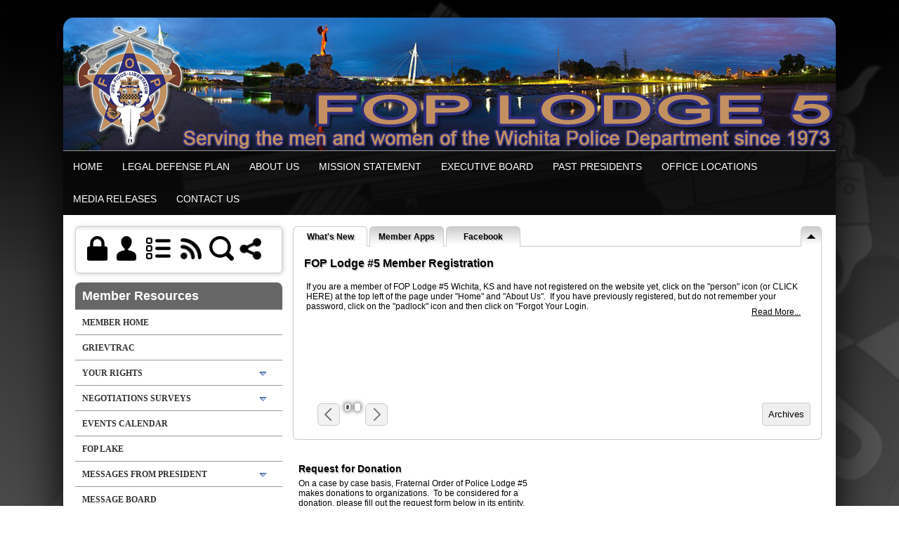

--- FILE ---
content_type: text/html;charset=UTF-8
request_url: http://ksfop5.org/
body_size: 81131
content:
<!DOCTYPE html>
<html>
<head><script type="text/javascript" src="/js/cfform.js"></script>
<script type="text/javascript" src="/js/masks.js"></script>


<title></title>
<meta name="keywords" content="">
<meta name="description" content="">

<meta http-equiv="Content-Type" content="text/html; charset=utf-8">
<link rel="stylesheet" type="text/css" href="https://ajax.googleapis.com/ajax/libs/dojo/1.7.1/dijit/themes/tundra/tundra.css">
<link rel="stylesheet" title="site" type="text/css" href="site.css">
<link rel="stylesheet" title="site" type="text/css" href="custom_site.css">
<link rel="stylesheet" title="site" type="text/css" href="adminsite.css">
<script type="text/javascript" src="https://ajax.googleapis.com/ajax/libs/dojo/1.14.1/dojo/dojo.js" djConfig="parseOnLoad:true"></script>
<script src="js/site.js" type="text/javascript"></script>

<style type="text/css">
body, html {
	font-family: Verdana, Helvetica, sans-serif;
	font-size: 12px;
	margin: 0;
	padding: 0;
	color: #000000;
	background-color: #333;
	background:url(Back_KSFOP5.jpg);
	background-size:cover;
	}

#rotateheadertextsize{
		margin-top:15%
	}



@media only screen and (max-width: 730px){

	
#maintablenavlist{
		padding-left:4px
	}
	#maintablenavlist{
		padding-right:4px
	}
	
	body, html {
		background-color: #fff;
		background:none
	}
	
	#rotateheadertextsize{
		margin-top:2%;
		margin-right:10px
	}
	
}

@media only screen and (min-width: 731px){

	
	#maintablenavlist{
		padding-left:8px
	}
}

.highlighthead {
	font-size: 16px;
	font-weight:bold;
	font-family:Verdana, Geneva, sans-serif;
}
.menudivplace {
	margin-top:0px
}
#fulldiv{
		box-shadow: 0px 9px 65px #000;
		background-clip:border-box; display:table;border-top-left-radius:15px; border-top-right-radius:15px;
	}
</style>


<script type="text/javascript">/* <![CDATA[ */
	if (window.ColdFusion) ColdFusion.required['loginmodusername']=true;
/* ]]> */</script>
<script type="text/javascript">
<!--
    _CF_checkform2 = function(_CF_this)
    {
        //reset on submit
        _CF_error_exists = false;
        _CF_error_messages = new Array();
        _CF_error_fields = new Object();
        _CF_FirstErrorField = null;

        //form element username required check
        if( !_CF_hasValue(_CF_this['username'], "TEXT", false ) )
        {
            _CF_onError(_CF_this, "username", _CF_this['username'].value, "Error in username text.");
            _CF_error_exists = true;
        }


        //display error messages and return success
        if( _CF_error_exists )
        {
            if( _CF_error_messages.length > 0 )
            {
                // show alert() message
                _CF_onErrorAlert(_CF_error_messages);
                // set focus to first form error, if the field supports js focus().
                if( _CF_this[_CF_FirstErrorField].type == "text" )
                { _CF_this[_CF_FirstErrorField].focus(); }

            }
            return false;
        }else {
            return true;
        }
    }
//-->
</script>
</head>

<body id="body" class="tundra">
<div style="width:100%; max-width:750px; height:100%; background:url(); background-repeat:no-repeat; overflow:hidden; background-position:0px 0px; background-size:contain; position:fixed; z-index:0;filter: alpha(opacity=20);
    opacity:0.2;
    -moz-opacity:0.2;">
</div>

<script type="text/javascript">

		
function wipeinwhatsnew() {
	
	if (document.getElementById("whatsnewspace").style.display == 'none') { 
	
	var wipeArgs = {
                node: "whatsnewspace"
            }
            dojo.fx.wipeIn(wipeArgs).play();
			document.getElementById("arrowspot").style.backgroundPosition = '0px 0px'
			
}else{
	
	var wipeArgs = {
                node: "whatsnewspace"
            }
            dojo.fx.wipeOut(wipeArgs).play();
			dojo.style("whatsnewspace", "height", "");
            dojo.style("whatsnewspace", "display", "block");
			document.getElementById("arrowspot").style.backgroundPosition = '0px -10px'
			
}
            
        }
						 
</script>
<style type="text/css">
<!--



.searchbutton {
	border-top-width: 0px;
	border-right-width: 0px;
	border-bottom-width: 0px;
	border-left-width: 0px;
	border-top-style: none;
	border-right-style: none;
	border-bottom-style: none;
	border-left-style: none;
	width: 100px;
	height: 25px;
	background-color: transparent;
	 cursor:pointer;
}
.searchbox {
	border-top-width: 0px;
	border-right-width: 0px;
	border-bottom-width: 0px;
	border-left-width: 0px;
	border-top-style: none;
	border-right-style: none;
	border-bottom-style: none;
	border-left-style: none;
	margin: 0px;
	padding: 0px;
	width: 100%;
	outline:none;
}
.largeletter {
	font-size: 85px;
}
-->
</style>
<a name="top"></a>

<div align="center">
<div class="tableback">






<div class="mobilemenudivplace" style="cursor:pointer; padding:8px 8px 8px 29px; height:22px; border:solid 1px #CCCCCC; background-color:#ececec; font-weight:400;" align="right">
<ul id="navlist" style="margin:0px; margin-right:11px; padding:0px; width:100%">
<li style="padding-right:16px; width:5%">
  <a href="/"><img src="/images/home.png" width="24" title="Home" border=0 /></a>
  </li>
<li onClick="wipeinwhatsnew()" style="width:85%; float:right">
<ul id="navlist" style=" float:right"><li><div id="arrowspot" style="background-image:url(../images/down.png); background-position:0 -10px; background-repeat:no-repeat; width:14px; height:16px; padding-right:5px; margin-top:3px"></div></li><li><img src="/images/menu.png" width="24" title="Menu" style="margin-top:1px" /></li></ul>
</li>
</ul>
</div>

 <div id="whatsnewspace" style="width: 100%; overflow: auto; display:none; padding:15px">
         	       <style type="text/css">
ul.noindent {
margin: 0px;
padding: 0px;

float:left
}

ul.noindent li {
list-style-type:none;
margin: 0px;
padding: 5px 0px 5px 0px;
}
</style>

<div style="background:rgba(255,255,255,0.6); width:100%;margin-left:-15px; margin-right:15px; margin-top:-15px">
 <table cellspacing="6" width="100%">
       <tr><td valign="top" width="50%">
       
   
        <ul class="noindent">
<li><a href="index.cfm">Home</a></li>

	
    <li><a href="?zone=/unionactive/view_page.cfm&page=Legal20Defense20Plan">Legal Defense Plan</a>
	</li>

		
    <li><a href="?zone=/unionactive/view_page.cfm&page=About20Us">About Us</a>
	</li>

		
    <li><a href="?zone=/unionactive/view_page.cfm&page=Mission20Statement">Mission Statement</a>
	</li>

		
    <li><a href="?zone=/unionactive/view_page.cfm&page=Executive20Board">Executive Board</a>
	</li>

		
    <li><a href="?zone=/unionactive/view_page.cfm&page=Past20Presidents">Past Presidents</a>
	</li>

		
    <li><a href="index.cfm?zone=/unionactive/office_locations.cfm">Office Locations</a>
	</li>

		
    <li><a href="?zone=/unionactive/view_page.cfm&page=Media20Releases">Media Releases</a>
	</li>

		
<li><a href="?zone=/unionactive/contact.cfm">Contact Us</a></li> 
        
    
</ul>

</td>
<td valign="top" width="50%">


<ul class="noindent">

<li><strong>Member Resources</strong></li>
  
 
  
  <li><a href="?zone=/unionactive/member_main.cfm">Member Home</a></li>
  
  
 <li><a href="https://ksfop5.grievtrac.com">GrievTrac</a></li>

 <li><a href="?zone=/unionactive/private_view_page.cfm&page=Your20Rights">Your Rights</a></li>

 <li><a href="?zone=/unionactive/private_view_page.cfm&page=Negotiations20Surveys">Negotiations Surveys</a></li>

 <li><a href="index.cfm?zone=/unionactive/calendar.cfm">Events Calendar</a></li>

 <li><a href="?zone=/unionactive/private_view_page.cfm&page=FOP20Lake">FOP Lake</a></li>

 <li><a href="?zone=/unionactive/private_view_page.cfm&page=Messages20from20President">Messages from President</a></li>

 <li><a href="?zone=/unionactive/message_board.cfm">Message Board</a></li>

 <li><a href="?zone=/unionActive/constitution.cfm">Constitution & By Laws</a></li>

 <li><a href="?zone=/unionActive/Contract.cfm">FOP Contracts</a></li>

 <li><a href="?zone=/unionactive/downloads.cfm">Documents</a></li>

 <li><a href="index.cfm?zone=/unionactive/officers.cfm">Officers/Staff</a></li>

 <li><a href="index.cfm?zone=/unionActive/minutes.cfm">Meeting Minutes</a></li>

 <li><a href="index.cfm?zone=/unionactive/voting_form.cfm">Online Voting</a></li>

 <li><a href="?zone=/unionactive/private_view_page.cfm&page=Member20Benefits">Member Benefits</a></li>

 <li><a href="?zone=/unionactive/private_view_page.cfm&page=Classic20Car">Classic Car</a></li>

 <li><a href="?zone=/unionactive/classified_ads.cfm">Classified Ads</a></li>

 <li><a href="index.cfm?zone=/unionactive/committees.cfm">Committees</a></li>
 <li><a href="?zone=/unionactive/user_signup.cfm">Login</a></li>

</ul>

</td></tr></table>
</div>

</div>
</div>
</div>


<div align="center">
<div id="fulldiv" style="max-width:1100px;position:relative">


 <div style="width:100%; padding:0px; margin:0px;" align="center" id="imagecontainterdiv">
<div id="sliderdiv" align="center" style="max-width:1100px;">
   

<script type="text/javascript">

  dojo.require("dojox.widget.Rotator");
  dojo.require("dojox.widget.AutoRotator");
  dojo.require("dojox.widget.rotator.Controller");
  dojo.require("dojox.widget.rotator.Fade");

	var totalimages = 1;
	var newcount = 0;
	var moveimage = 0;
	var maxanim = 5;
	var thisanim = 1;
	
function changeimage(){
	
	if (newcount < totalimages)
	{
	newcount = newcount + 1;
	if (moveimage < totalimages)
	{
	moveimage = newcount+1;
	}else{
	moveimage = 1;
	}
	}else{
	newcount = 1;
	moveimage = 2;
	}
	
	if (thisanim < maxanim)
	{
	thisanim = thisanim + 1;
	}else{
	thisanim = 1;
	}
	
	window['moveimage' + thisanim](moveimage);
	dojo.publish('imagerotatediv/rotator/control', ['go', newcount]);
	
	
	
	
}

function changeimageprev(){
	
	newcount = newcount-2
	
	if (newcount < 0)
	{
	newcount = newcount+totalimages
	}
	
	if (newcount < totalimages)
	{
	newcount = newcount + 1;
	if (moveimage > 1)
	{
	moveimage = moveimage-1;
	}else{
	moveimage = 1;
	}
	}else{
	newcount = 1;
	moveimage = 1;
	}
	
	if (thisanim > 1)
	{
	thisanim = thisanim - 1;
	}else{
	thisanim = 1;
	}
	
	window['moveimage' + thisanim](moveimage);
	dojo.publish('imagerotatediv/rotator/control', ['go', newcount]);
	
	
	
	
}

function moveimage2(thisdiv){
  
  var divname = "rotateimage" + thisdiv
    dojo.animateProperty({
        node: divname,
        properties: { 
		width: {start: 100, end: 150, units:"%"},
		marginLeft: {start: 0, end: -50, units:"%"},
		marginTop: 0
		 },
		duration: 12000
		
    }).play();
				}
				
				
function moveimage4(thisdiv){
  
  var divname = "rotateimage" + thisdiv
    dojo.animateProperty({
        node: divname,
        properties: {
		marginLeft: {start: 0, end: 0, units:"%"},
		width: {start: 100, end: 150, units:"%"},
		marginTop: 0
		 },
		duration: 12000
		
    }).play();
				}	
				
function moveimage1(thisdiv){
  
  var divname = "rotateimage" + thisdiv
    dojo.animateProperty({
        node: divname,
        properties: {
		marginLeft: {start: 0, end: -25, units:"%"},
		width: {start: 120, end: 120, units:"%"},
		marginTop: 0,
		 },
		duration: 12000
		
    }).play();
				}
				
function moveimage3(thisdiv){
  
  var divname = "rotateimage" + thisdiv
    dojo.animateProperty({
        node: divname,
        properties: {
		marginTop: {start: 0, end: -10, units:"%"},
		marginLeft: {start: 0, end: 0, units:"%"},
		width: {start: 120, end: 120, units:"%"}
		 },
		duration: 12000
		
    }).play();
				}						
										
function moveimage5(thisdiv){
  
  var divname = "rotateimage" + thisdiv
    dojo.animateProperty({
        node: divname,
        properties: {
		marginTop: {start: -10, end: 0, units:"%"},
		marginLeft: {start: -5, end: -5, units:"%"},
		width: {start: 115, end: 115, units:"%"},
		 },
		duration: 12000
		
    }).play();
				}								
				

  
</script>

<style type="text/css">
#imagerotatediv {
	height:100%; zoom: 1;
	width:100%; overflow:hidden; max-width:1100px; z-index:0; position:absolute; vertical-align:baseline; margin:0px; padding:0px; background-clip:border-box;
border-top-left-radius:15px; border-top-right-radius:15px
}

#sliderdiv{
	padding-bottom:17.2%;
	max-width:1100px;
	position:relative; 
	}


@media only screen and (max-width: 730px){
	#imagerotatediv {border-top-left-radius:0px; border-top-right-radius:0px;
	}
	
}


</style>


<div dojoType="dojox.widget.Rotator" suspendOnHover="true" transition="dojox.widget.rotator.crossFade" duration="6000" class="rotatorcontain" jsId="imagerotateInstance" id="imagerotatediv">

	  
	  
	  
    

<div id="rotatecontainer" style="overflow:hidden; z-index:300; position:absolute; width:100%; height:100%; cursor:pointer; float:left; display:none;">
       
     
       <img src="/flashbanner/WH_KS FOP 5.jpg" style="width:100%; z-index:600;" id="rotateimage1">
     </div>
     
     



</div>
   
   

<div style="width:100%; max-width:1000px; max-height:290px; height:100%; background:url(); background-repeat:no-repeat; overflow:hidden; background-position:40px -2px; background-size:contain; position:absolute; z-index:0; font-weight:bold; color:#fff" align="right">
    
</div>

<div style="width:100%; max-width:1000px; max-height:260px; height:100%; background-repeat:no-repeat; overflow:hidden; background-position:40px -2px; background-size:contain; position:absolute; z-index:0; font-weight:bold; color:#fff" align="right">
<div style="text-shadow:0px 3px 9px #000; position:relative;font-family:YanoneKaffeesatzLight,Helvetica,Arial,sans-serif;" id="rotateheadertextsize">
    <br>
<div style="font-family:YanoneKaffeesatzLight,Helvetica,Arial,sans-serif; font-weight:normal" id="rotateheadersubtextsize"></div></div>
</div>
	
</div>
</div>
<div class="menudivplace" align="center"><div class="menusize">
<script type="text/javascript" src="/menu/nodefire.js"></script>


	
		<!--[if lte IE 6]><style type="text/css">.nfPure .nfItem{width:0px;}</style><![endif]-->
		<!--[if lte IE 7]><style type="text/css">.nfMain,.nfMain .nfLink,.nfMain .nfSubS{zoom:1;}.nfPure .nfLink:hover{z-index:1101;}.nfPure .nfItem{display:inline !important;}</style><![endif]-->
		<style type="text/css">.nfMain, .nfSubC, .nfSubS{list-style:none;margin:0px;padding:0px;}.nfMain{position:relative;z-index:500;}.nfMain .nfSubC{visibility:hidden;position:absolute;}.nfMain .nfItem, .nfMain .nfLink{list-style:none;position:relative;display:block;white-space:nowrap;margin:0px;}.nfMain:after{content: ".";display:block;height:0px;clear:both;overflow:hidden;}.nfPure .nfItem:hover, .nfPure .nfItem:hover>.nfSubC{z-index:1101;visibility:inherit;}.nfPure .nfLink:focus{z-index:1102;}.nfMain .nfJSActiveItem{z-index:1101;}.nfMain .nfJSShowSub{z-index:1101;visibility:inherit;}.nfMain .nfItem div.nfLink {cursor:default;}.nfMain .nfItem {float:left;}.nfMain .nfItem .nfItem {float:none;}.nfMain .nfItem .nfSubC {top:100%;left:0px;width:auto;}.nfMain .nfSubC .nfItem .nfSubC {top:0px;left:100%;width:auto;}</style>
        
    
    
		<link rel="stylesheet" href="menu/styles.css" type="text/css">

        
        <ul id="myMenu" class="nfMain nfPure">
        
<li class="nfItem"><a href="index.cfm" class="nfLink">Home</a></li>

	
    <li class="nfItem"><a href="?zone=/unionactive/view_page.cfm&page=Legal20Defense20Plan" class="nfLink">Legal Defense Plan</a>
    
		
	
	</li>

		
    <li class="nfItem"><a href="?zone=/unionactive/view_page.cfm&page=About20Us" class="nfLink">About Us</a>
    
		
		<ul class="nfSubC nfSubS">
             
             <li class="nfItem"><a href="?zone=/unionactive/view_article.cfm&HomeID=728365&page=About20Us" class="nfLink">Associate Membership</a>
             
              <li class="nfItem"><a href="?zone=/unionactive/view_article.cfm&HomeID=624649&page=About20Us" class="nfLink">FOP Logo</a>
             
              

		</ul>
        
        
	
	</li>

		
    <li class="nfItem"><a href="?zone=/unionactive/view_page.cfm&page=Mission20Statement" class="nfLink">Mission Statement</a>
    
		
	
	</li>

		
    <li class="nfItem"><a href="?zone=/unionactive/view_page.cfm&page=Executive20Board" class="nfLink">Executive Board</a>
    
		
	
	</li>

		
    <li class="nfItem"><a href="?zone=/unionactive/view_page.cfm&page=Past20Presidents" class="nfLink">Past Presidents</a>
    
		
	
	</li>

		
    <li class="nfItem"><a href="index.cfm?zone=/unionactive/office_locations.cfm" class="nfLink">Office Locations</a>
    
		
	
	</li>

		
    <li class="nfItem"><a href="?zone=/unionactive/view_page.cfm&page=Media20Releases" class="nfLink">Media Releases</a>
    
		
		<ul class="nfSubC nfSubS">
             
             <li class="nfItem"><a href="?zone=/unionactive/view_article.cfm&HomeID=885214&page=Media20Releases" class="nfLink">Reply to Mayor Whipple's Defamatory Statements about Roller Rink Incident</a>
             
              <li class="nfItem"><a href="?zone=/unionactive/view_article.cfm&HomeID=879414&page=Media20Releases" class="nfLink">Reply to Attorney James Thompson's Demand Letter</a>
             
              <li class="nfItem"><a href="?zone=/unionactive/view_article.cfm&HomeID=871286&page=Media20Releases" class="nfLink">Reply to Report from City Manager's Review Committee</a>
             
              <li class="nfItem"><a href="?zone=/unionactive/view_article.cfm&HomeID=870694&page=Media20Releases" class="nfLink">Reply to Wichita Eagle's Article: “Fatal Decision”</a>
             
              

		</ul>
        
        
	
	</li>

		
<li class="nfItem"><a href="?zone=/unionactive/contact.cfm" class="nfLink">Contact Us</a></li>

    
</ul>







<script type="text/javascript">


		/* ~~~~~~~ Create a new menu widget object with the API. ~~~~~~~~~~~~~*/

		//Menu configuration properties (hide and show timers in Milliseconds)
		var config = {showTimerMS:250,hideTimerMS:250};

		//Pass the menu object construcor an ID or object representing the root node of your structure
		var myMenu = new NF.widget.menu("myMenu", config);
	


		/*~~~~~~~~ Sub Show Animation w/Replicator ~~~~~~~~~~~~~*/

		//Create an animation clip for showing the menu.  Animate the CSS clip style from the center out.
		var clip = new NF.anim.clip({clip:{start:{value:'50% 50% 50% 50%', refNode:"self"}, end:{value:'0% 100% 100% 0%', refNode:"self"}}}, {frames:6,reset:true,hook:"NFplayOnSubShow"});

		//Create a new replicator where the master object is the clip. (Applies the clip effect to all sub menus)
		var subAnim_Show_Replicator = new NF.replicator("transition", {master:clip,widgetClass:"nfSubC",widgetLevel:'level>=1'});
		myMenu.addReplicator(subAnim_Show_Replicator);



		/*~~~~~~~~ Sub Hide Animation w/Replicator ~~~~~~~~~~~~~*/

		//Create an animation clip for hiding the menu.  Animate the CSS clip style from the edges to the center.
		clip = new NF.anim.clip({clip:{start:{value:'0% 100% 100% 0%', refNode:"self"}, end:{value:'50% 50% 50% 50%', refNode:"self"}}}, {frames:6,reset:true,hook:"NFplayOnSubHide"});

		//Create a new replicator where the master object is the clip. (Applies the clip effect to all sub menus)
		var subAnim_Hide_Replicator = new NF.replicator("transition", {master:clip,widgetClass:"nfSubC",widgetLevel:'level>=1'});
		myMenu.addReplicator(subAnim_Hide_Replicator);

	


		/* ~~~~~~~ Activate the menu object. (Converts the pure CSS menu to a script enhanced widget) ~~~~~~~~~~~~~*/

		//Activate the menu
		myMenu.activate();

	
	</script></div></div>

<div align="center" style="width:100%">
<div class="widecolview" align="center" style="width:100%; max-width:1100px;">

<div align="left" class="tableinner" style="display:table; background-color:#FFF;background:rgba(255,255,255,1.0);">

<ul id="maintablenavlist" style="z-index:5">


 	<li class="leftcolumn">
		<div id="leftcolumnspot" dojotype="dijit.layout.ContentPane" style="overflow:visible;">
		
                      <table width="100%" border="0" cellpadding="0" cellspacing="0" class="lefttable">
                      
                         <tr>
                          <td class="modulebottomspace">
                          
                          <table width="100%" cellpadding="0" cellspacing="0"  border="0" >
                          <tr>
                                <td> <style type="text/css">
#navlistlogin li
{
display: inline;
list-style: none;
float:left;
padding:3px
}

#loginspot{padding-top:8px;
}


#navlistlogin li:hover{
	filter: alpha(opacity=40);
    opacity:0.4;
    -moz-opacity:0.4;
	
}

#navlistlogin #searchiconspot:hover{
	
}

@media only screen and (max-width: 730px){
#navlistlogin #shareiconspot{
	display:none
}
}

</style>

<TABLE WIDTH="100%" BORDER="0" CELLSPACING="0" CELLPADDING="0" class=welcomemodulecontainer style="margin-bottom:-12px">
  <TR> 
    <TD class=LTEdge2></td>
    <TD class=whatsnewTopEdge></td>
    <TD class=RTEdge2></td>
  </TR>
  <tr>
            <td class="LeftEdge"><img src="images/spacer.png" class="modspacerimage" /></td>
            <td>
<table width="100%" border="0" cellspacing="0" cellpadding="0">
      <tr>
        <td><table width="100%" border="0" cellspacing="0" cellpadding="0">
            <tr>
              <td align="left" valign="middle" nowrap="nowrap">
              <ul id="navlistlogin" style="margin-left:0px; margin-top:0px; padding:0px; width:100%; position:relative">

<li onClick="wipeinlogin();return false;" style="cursor:pointer; margin-right:4px" id="loginiconspot">
  <img src="../images/lock.png" height="35" title="Show/Hide Login" /> 
  </li>
  
<li style="cursor:pointer; margin-left:0px" id="registericonspot">
<a href='?zone=/unionactive/user_signup.cfm&showlogin=off'><img src="../images/user.png" border=0 height="35" title="Register an Account" /></a>
</li>


<li style="margin-left:8px; margin-top:0px" id="sitemapiconspot">
<a href="" onclick="updatemain2column('index_blank.cfm?zone=/unionactive/sitemap.cfm');return false;"><img src="../images/sitemap.png" border=0 height="35" title="Site Map" /></a>
</li>

<li style="margin-left:5px; margin-top:0px" id="rssiconspot">
<a href="?zone=/unionactive/rss_feeds.cfm" onclick="updatemain2column('index_blank.cfm?zone=/unionactive/rss_feeds.cfm');return false;"><img src="../images/rss2.png" border=0 height="36" title="RSS Feeds" /></a>
</li>

<li style="margin-left:0px; padding:0px" id="searchiconspot">
<div id="searchspot" dojotype="dijit.layout.ContentPane" style="width:0%; overflow:hidden; border:solid 1px #cccccc; border-radius:6px; display:none; padding:4px;">
<form action="index.cfm?zone=/unionactive/search_page.cfm" method="post" name="form1" id="form1" style="margin:0px; padding:0px;">
<input type="text" name="keyterm" id="keyterm" maxlength="100" style="padding:4px; border:none; width:90px; margin:1px; outline:none" onBlur="wipeinsearch();return false;"  placeholder="Search..." />
<input type="hidden" name="action" value="search" />
</form>
              </div>
</li>
<li onClick="wipeinsearch();return false;" style="cursor:pointer; margin-left:2px;" id="searchiconli"> 
<img src="../images/Search.png" height="35" title="Search" />
</li>



<li style="margin-left:0px; margin-top:0px" id="shareiconspot">
<div class="addthis_toolbox addthis_default_style">
<a class="addthis_button" style="cursor:pointer" onhover="false"><img src="../images/share2.png" border=0 height="36" title="Share" /></a></div>
<script type="text/javascript" src="http://s7.addthis.com/js/250/addthis_widget.js##username=xa-4cdb90377b31f759"></script>
</li>


</ul>
              
              <div id="loginspot" dojotype="dijit.layout.ContentPane" style="overflow:visible; width:100%; display:none">
              <table width="100%" border="0" cellspacing="0" cellpadding="0">
<tr> 
            <td> 
                  
            <table width="100%" border="0" cellspacing="0" cellpadding="0">
<tr> 
                  
                  <td nowrap="nowrap"><div style="padding-bottom:8px; padding-top:8px; font-weight:bold; font-size:18px; font-family:'Gill Sans MT', Arial, sans-serif; color:#333">Member Login</div>
 <form name="form2" id="form2" action="index.cfm" method="post" onsubmit="return _CF_checkform2(this)">
                    <table width="100%" border="0" cellspacing="0" cellpadding="0">
                <tr>
                        <td>Username: <br />
                    <input name="username" type="text" id="loginmodusername"  class="loginfield"  size="12"  />
                    <br />
                          <div style="margin-top:8px">Password:</div>

                          
                          <input name="password" id="password"  type="password" size="12"  class="loginfield"  />
                 
                    <input type="submit" name="Submit2" value="Login" class="buttoncolor" />
                    <input type="hidden" name="action" value="login" />
 
  <input type="hidden" name="zone" value="/unionactive/member_main.cfm" />

                     <br>
  
                         <a href="?zone=/unionactive/lost_login.cfm" class="loginmodulecontent" onclick="updatemain2column('index_blank.cfm?zone=/unionactive/lost_login.cfm');return false;">Forgot Your 
                          Login?</a></td>
                </tr>
              </table>  </form>
           </td>
         
                    </tr>
                  </table>                </td>
              </tr>
            </table>
              </div>
              
              
              </td>
             
            </tr>
        </table></td>
      </tr>
    </table> </td>
   <td class="RightEdge"><img src="images/spacer.png" class="modspacerimage" /></td>
          </tr>
          <tr>
            <td class="BLEdge"></td>
            <td class="BottomEdge"></td>
            <td class="BREdge"></td>
          </tr>
</TABLE>

                                </td>
                              </tr>
                            </table>
                            
                            
                          </td>
                        </tr>
                        
                         <tr>
                          <td class="modulebottomspace">
                          
                          <table width="100%" cellpadding="0" cellspacing="0"  border="0" >
                          <tr>
                                <td> <script type="text/javascript" src="fullsidemenu/nodefire.js"></script>

<link rel="stylesheet" href="sidemenu/styles.css" type="text/css"> 

	<!--Menu Widget Core CSS [Do not modify!]-->

		<!--[if lte IE 6]><style type="text/css">.nfPure .nfItem{width:0px;}</style><![endif]-->
		<!--[if lte IE 7]><style type="text/css">.nfMain,.nfMain .nfLink,.nfMain .nfSubS{zoom:1;}.nfPure .nfLink:hover{z-index:1101;}.nfPure .nfItem{display:inline !important;}</style><![endif]-->
		<style type="text/css">
#sidemenu.nfMain, #sidemenu.nfSubC, #sidemenu.nfSubS {
	list-style:none;
	margin:0px;
	padding:0px;
}
#sidemenu.nfMain {
	position:relative;
	z-index:100;
}
#sidemenu.nfMain .nfSubC {
	visibility:hidden;
	position:absolute;
}
#sidemenu.nfMain .nfItem, #sidemenu.nfMain .nfLink {
	list-style:none;
	position:relative;
	display:block;
	white-space:normal;
	margin:0px;
}
#sidemenu.nfMain:after {
	content: ".";
	display:block;
	height:0px;
	clear:both;
	overflow:hidden;
}
#sidemenu.nfPure .nfItem:hover, #sidemenu.nfPure .nfItem:hover>.nfSubC {
	z-index:1101;
	visibility:inherit;
}
#sidemenu.nfPure .nfLink:focus {
	z-index:1102;
}
.nfMain .nfJSActiveItem {
	z-index:1101;
}
#sidemenu.nfMain .nfJSShowSub {
	z-index:1101;
	visibility:inherit;
}
#sidemenu.nfMain .nfItem div.nfLink {
	cursor:default;
}
#sidemenu.nfMain .nfItem {
	float:left;
}
#sidemenu.nfMain .nfItem .nfItem {
	float:none;
}
#sidemenu.nfMain .nfItem .nfSubC {
	top:100%;
	left:0px;
	width:auto;
}
#sidemenu.nfMain .nfSubC .nfItem .nfSubC {
	top:0px;
	left:100%;
	width:auto;
}
</style>
        
  

<style type="text/css">

#sidemenu.nfMain .nfItem .nfSubC {top:0px;left:100%;width:200px;}


	#sidemenu {border:solid 1px #999; border-width:0px 0px 0px 0px; background-image:none; margin-left:0px}
		

#sidemenu.nfMain .nfItem {width: 100%;}







</style>
        
	<!--Menu Widget CSS Styles [edit styles.css to change the look of the menu]-->
	
		     
        
        <ul id="sidemenu" class="nfMain nfPure">
        

  <li class="nfItem"><div tabindex=0 class="nfLink" style="border-top:none; background-color:#666; 
  
color:#FFF; background-clip:border-box; border-top-left-radius:8px; border-top-right-radius:8px; background-clip:padding-box; font-family: 'Gill Sans MT', Arial, Helvetica, sans-serif; font-size:18px; text-transform:none; padding-top:10px; padding-bottom:10px">Member Resources</div></li>
  
  
  <li class="nfItem"><a href="?zone=/unionactive/member_main.cfm" class="nfLink">Member Home</a></li>
  
  
 <li class="nfItem"><a href="https://ksfop5.grievtrac.com" class="nfLink">GrievTrac</a>
 
 
</li>

 <li class="nfItem"><a href="?zone=/unionactive/private_view_page.cfm&page=Your20Rights" class="nfLink">Your Rights</a>
 
 	
 <ul class="nfSubC nfSubS">
<li class="nfItem"><a href="?zone=/unionactive/view_article.cfm&HomeID=709020&page=Your20Rights" class="nfLink">Criminal Investigations</a>



</li>


    <li class="nfItem"><a href="?zone=/unionactive/view_article.cfm&HomeID=709021&page=Your20Rights" class="nfLink">Administrative Investigations</a>



</li>


    <li class="nfItem"><a href="?zone=/unionactive/view_article.cfm&HomeID=709022&page=Your20Rights" class="nfLink">Garrity Statement for Reports</a>



</li>


    
     </ul>
    
</li>

 <li class="nfItem"><a href="?zone=/unionactive/private_view_page.cfm&page=Negotiations20Surveys" class="nfLink">Negotiations Surveys</a>
 
 	
 <ul class="nfSubC nfSubS">
<li class="nfItem"><a href="?zone=/unionactive/view_article.cfm&HomeID=850171&page=Negotiations20Surveys" class="nfLink">Survey on Three Shifts and Negotiations Topics</a>




<ul class="nfSubC nfSubS">
             
             
     <li class="nfItem" style="margin:8px;border-bottom:solid 1px #999; width:200px; padding-bottom:5px"><a href="http://www.ksfop5.org/docs/3_Shifts_Survey_Results.pdf" class="nfLinkSuby">PDF Version of Results</a></li>
			 
             </ul>
             
             </li>


    
     </ul>
    
</li>

 <li class="nfItem"><a href="index.cfm?zone=/unionactive/calendar.cfm" class="nfLink">Events Calendar</a>
 
 
</li>

 <li class="nfItem"><a href="?zone=/unionactive/private_view_page.cfm&page=FOP20Lake" class="nfLink">FOP Lake</a>
 
 
</li>

 <li class="nfItem"><a href="?zone=/unionactive/private_view_page.cfm&page=Messages20from20President" class="nfLink">Messages from President</a>
 
 	
 <ul class="nfSubC nfSubS">
<li class="nfItem"><a href="?zone=/unionactive/view_article.cfm&HomeID=824244&page=Messages20from20President" class="nfLink">Hazard Compensation and LOU</a>



</li>


    <li class="nfItem"><a href="?zone=/unionactive/view_article.cfm&HomeID=762244&page=Messages20from20President" class="nfLink">2020 City Budget</a>



</li>


    <li class="nfItem"><a href="?zone=/unionactive/view_article.cfm&HomeID=724173&page=Messages20from20President" class="nfLink">Update on Relations with the City/Department</a>



</li>


    <li class="nfItem"><a href="?zone=/unionactive/view_article.cfm&HomeID=655319&page=Messages20from20President" class="nfLink">Staffing Study</a>



</li>


    
     </ul>
    
</li>

 <li class="nfItem"><a href="?zone=/unionactive/message_board.cfm" class="nfLink">Message Board</a>
 
 
</li>

 <li class="nfItem"><a href="?zone=/unionActive/constitution.cfm" class="nfLink">Constitution & By Laws</a>
 
 
</li>

 <li class="nfItem"><a href="?zone=/unionActive/Contract.cfm" class="nfLink">FOP Contracts</a>
 
 
</li>

 <li class="nfItem"><a href="?zone=/unionactive/downloads.cfm" class="nfLink">Documents</a>
 
 
</li>

 <li class="nfItem"><a href="index.cfm?zone=/unionactive/officers.cfm" class="nfLink">Officers/Staff</a>
 
 
</li>

 <li class="nfItem"><a href="index.cfm?zone=/unionActive/minutes.cfm" class="nfLink">Meeting Minutes</a>
 
 
</li>

 <li class="nfItem"><a href="index.cfm?zone=/unionactive/voting_form.cfm" class="nfLink">Online Voting</a>
 
 
</li>

 <li class="nfItem"><a href="?zone=/unionactive/private_view_page.cfm&page=Member20Benefits" class="nfLink">Member Benefits</a>
 
 	
 <ul class="nfSubC nfSubS">
<li class="nfItem"><a href="?zone=/unionactive/view_article.cfm&HomeID=650455&page=Member20Benefits" class="nfLink">State FOP Lodge Benefits</a>



</li>


    <li class="nfItem"><a href="?zone=/unionactive/view_article.cfm&HomeID=647546&page=Member20Benefits" class="nfLink">New FOP Marketplace</a>



</li>


    <li class="nfItem"><a href="?zone=/unionactive/view_article.cfm&HomeID=647547&page=Member20Benefits" class="nfLink">National Police Credit Union</a>



</li>


    <li class="nfItem"><a href="?zone=/unionactive/view_article.cfm&HomeID=647797&page=Member20Benefits" class="nfLink">Wellness Partership - American Addiction Centers</a>



</li>


    <li class="nfItem"><a href="?zone=/unionactive/view_article.cfm&HomeID=647799&page=Member20Benefits" class="nfLink">FOP Free College Benefit</a>




<ul class="nfSubC nfSubS">
             
             
     <li class="nfItem" style="margin:8px;border-bottom:solid 1px #999; width:200px; padding-bottom:5px"><a href="?zone=/unionactive/view_subarticle.cfm&subHomeID=123284&topHomeID=647799&page=Member20Benefits" class="nfLinkSuby">Additional Information:</a></li>
			 
             </ul>
             
             </li>


    <li class="nfItem"><a href="?zone=/unionactive/view_article.cfm&HomeID=841728&page=Member20Benefits" class="nfLink">National FOP University Consortium</a>



</li>


    <li class="nfItem"><a href="?zone=/unionactive/view_article.cfm&HomeID=841729&page=Member20Benefits" class="nfLink">National FOP University Consortium</a>



</li>


    <li class="nfItem"><a href="?zone=/unionactive/view_article.cfm&HomeID=841731&page=Member20Benefits" class="nfLink">National FOP University Consortium</a>



</li>


    <li class="nfItem"><a href="?zone=/unionactive/view_article.cfm&HomeID=650633&page=Member20Benefits" class="nfLink">Liberty Mutual Insurance</a>



</li>


    <li class="nfItem"><a href="?zone=/unionactive/view_article.cfm&HomeID=656673&page=Member20Benefits" class="nfLink">FOP Travel Benefits</a>



</li>


    <li class="nfItem"><a href="?zone=/unionactive/view_article.cfm&HomeID=654140&page=Member20Benefits" class="nfLink">Request for Removal of Name and Home Address/Home Ownership From Public Access</a>



</li>


    <li class="nfItem"><a href="?zone=/unionactive/view_article.cfm&HomeID=654209&page=Member20Benefits" class="nfLink">Request for Nondisclosure of Residential Address - Voter Registration</a>



</li>


    
     </ul>
    
</li>

 <li class="nfItem"><a href="?zone=/unionactive/private_view_page.cfm&page=Classic20Car" class="nfLink">Classic Car</a>
 
 
</li>

 <li class="nfItem"><a href="?zone=/unionactive/classified_ads.cfm" class="nfLink">Classified Ads</a>
 
 
</li>

 <li class="nfItem"><a href="index.cfm?zone=/unionactive/committees.cfm" class="nfLink">Committees</a>
 
 
</li>
 <li class="nfItem"><a href="?zone=/unionactive/user_signup.cfm" class="nfLink" style="border-bottom:none">Login</a></li>
    
</ul>






<script type="text/javascript">



		/* ~~~~~~~ Create a new menu widget object with the API. ~~~~~~~~~~~~~*/

		//Menu configuration properties (hide and show timers in Milliseconds)
		var config = {showTimerMS:250,hideTimerMS:250};

		//Pass the menu object construcor an ID or object representing the root node of your structure
		var sidemenu = new NF.widget.menu("sidemenu", config);
	


		/* ~~~~~~~ Show Sub Animation Effect ~~~~~~~~~~~~~*/

		//Create a show sub animation clip (Use the CSS clip style to reveal the sub)
		var showClip = new NF.anim.clip({height:{start:'0px', end:{value:"100%",refNode:"self"}}}, {frames:10, reset:true, hook:'NFplayOnSubShow',  startStyles:{overflow:'hidden'}, endStyles:{overflow:'visible'}});	
	
		//Create a hide sub animation clip
		var hideClip = new NF.anim.clip({height:{start:{value:"100%",refNode:"self"}, end:'0px'}}, {frames:10, reset:true, hook:'NFplayOnSubHide', startStyles:{overflow:'hidden'}});	
		
		//Get all sub menu containers
		var subs = NF.widget.hierStructure.getSubsByLevel($("sidemenu"), "level==0");
	
		//Apply the hide and show clips to the menu subs as transitions
		NF.anim.transition.applyTimeline(subs, showClip);
		NF.anim.transition.applyTimeline(subs, hideClip);



		
		/* ~~~~~~~ Activate the menu object. (Converts the pure CSS menu to a script enhanced widget) ~~~~~~~~~~~~~*/

		//Activate the menu
		sidemenu.activate();


	
	</script>
                                </td>
                              </tr>
                            </table>
                            
                            
                          </td>
                        </tr>
                        
                         <tr>
                          <td class="modulebottomspace">
                          
                          <table width="100%" cellpadding="0" cellspacing="0"  border="0" >
                          <tr>
                                <td> 



<TABLE WIDTH="100%" BORDER="0" CELLSPACING="0" CELLPADDING="0" id="linksmodulecontainer" class=googlemodulecontainer>
  <TR> 
    <TD class=LTEdge></td>
    <TD class=TopEdge><span class="linksmoduletitle">Download Our App!</span></td>
    <TD class=RTEdge></td>
  </TR>
  <TR> 
    <TD class=LeftEdge><img src="images/spacer.png" class="modspacerimage" /></td>
                <TD align="center" valign="top" class="linksmodulebox">
                
                  <p><a href="http://apps.unionactive.com/install_iphone.php?siteid=ksfop5" target="_blank">
                 
                 
                 <img src="https://server6.unionactive.com:8484/icons/apple_app_storeUA.png" style="width:100%; max-width:249px" title="Download App for Apple Devices" alt=""/>
                 
                 
                 </a></p>  <p><a href="http://apps.unionactive.com/install_android.php?siteid=ksfop5" target="_blank">
               
               
               <img src="https://server6.unionactive.com:8484/icons/google_app_storeUA.png" style="width:100%; max-width:250px" title="Download App for Android Devices" alt=""/>
               
               
              </a></p>
               
                
                </TD>
              <TD class=RightEdge><img src="images/spacer.png" class="modspacerimage" /></td>
  </TR>
  <TR> 
    <TD class=BLEdge></td>
    <TD class=BottomEdge></td>
    <TD class=BREdge></td>
  </TR>
</TABLE>
                                </td>
                              </tr>
                            </table>
                            
                            
                          </td>
                        </tr>
                        
                         <tr>
                          <td class="modulebottomspace">
                          
                          <table width="100%" cellpadding="0" cellspacing="0"  border="0" >
                          <tr>
                                <td> <DIV id="smallcalendarspot" style="height:194px; padding-bottom:5px; overflow:visible">

  

<TABLE WIDTH="100%" BORDER="0" CELLSPACING="0" CELLPADDING="0" class="calendarmodulebigcontainer">
  <TR> 
    <TD class=LTEdge> </td>
    <TD class=TopEdge style="background-color:transparent;box-shadow:none">
    <table width="100%" border="0" cellspacing="0" cellpadding="0" class=topedge>
      <tr>
        <td width="2%" nowrap="nowrap">
          <strong><a href="?zone=/unionactive/calendar.cfm&amp;thisdate={ts '2026-01-01 00:00:00'}" class="calendarmoduletitle" onclick="flipcalendar('index_blank.cfm?zone=Modules/calendar_small_mod.cfm&thisdate229=01/01/2026');return false;">&lt;&lt;</a>
          </strong></td>
        <td width="96%" align="center" nowrap="nowrap">
          <strong>
          February 2026 
          </strong></td>
        <td width="2%" align="right" nowrap="nowrap"><strong><a href="?zone=/unionactive/calendar.cfm&amp;thisdate={ts '2026-03-01 00:00:00'}" class="calendarmoduletitle" onclick="flipcalendar('index_blank.cfm?zone=Modules/calendar_small_mod.cfm&thisdate229=03/01/2026');return false;">&gt;&gt;</a></strong></td>
      </tr>
    </table></td>
    <TD class=RTEdge></td>
  </TR>
  <TR> 
    <TD class=LeftEdge><img src="images/spacer.png" class="modspacerimage" /></td>
  <TD>                      
            <TABLE WIDTH="100%" BORDER="0" CELLSPACING="0" CELLPADDING="2" class=calendarmodulebox>
              <TR> 
                <TD> 
                  <TABLE WIDTH="100%" BORDER="0" CELLSPACING="0" CELLPADDING="0" class=calendarmodulecontent>
                    <TR> 
                      <TD><table border="0" cellspacing="0" cellpadding="0" align="center" width="100%">
          <tr> 
            <td> 
              <table border="0" cellspacing="1" cellpadding="2" align="center" width="100%" class=calendarmodulecontainer>
                <tr align="center"> 
                  <td ><span>S</span></td>
                  <td ><span>M</span></td>
                  <td ><span>T</span></td>
                  <td ><span>W</span></td>
                  <td ><span>T</span></td>
                  <td ><span>F</span></td>
                  <td ><span>S</span></td>
                </tr>
                
                <tr align="center" valign="top"> 
                  
                  <td bgcolor="#ececec"> 
                    <span > 
                    1 
                    </span> </td>
                  
                  <td style="border: solid 1px #ececec"> 
                    <span > 
                    2 
                    </span></td>
                  
                  <td bgcolor="#ffffcc"> 
                    <span > 
                    3 
                    </span></td>
                  
                  <td style="border: solid 1px #ececec"> 
                    <span > 
                    4 
                    </span></td>
                  
                  <td style="border: solid 1px #ececec"> 
                    <span > 
                    5 
                    </span></td>
                  
                  <td  style="border: solid 1px #ececec"> 
                    <span > 
                    6 
                    </span></td>
                  
                  <td bgcolor="#ececec"> 
                    <span > 
                    7 
                    </span></td>
                </tr>
                
                  <tr align="center" valign="top"> 
                    
                    <td bgcolor="#ececec"> 
                      <span > 
                      8 
                      </span></td>
                    
                    <td style="border: solid 1px #ececec"> 
                      <span > 
                      9 
                      </span></td>
                    
                    <td style="border: solid 2px #87ceeb"style="border: solid 1px #ececec"> 
                      <a href="?zone=/unionactive/view_calendar.cfm&calendarID=11491145&thisdate={ts '2026-02-01 00:00:00'}&useCalSection=main"><span > 
                      10 
                      </span></a></td>
                    
                    <td style="border: solid 1px #ececec"> 
                      <span > 
                      11 
                      </span></td>
                    
                    <td style="border: solid 1px #ececec"> 
                      <span > 
                      12 
                      </span></td>
                    
                    <td style="border: solid 1px #ececec"> 
                      <span > 
                      13 
                      </span></td>
                    
                    <td bgcolor="#ececec"> 
                      <span > 
                      14 
                      </span></td>
                  </tr>
                
                  <tr align="center" valign="top"> 
                    
                    <td bgcolor="#ececec"> 
                      <span > 
                      15 
                      </span></td>
                    
                    <td style="border: solid 1px #ececec"> 
                      <span > 
                      16 
                      </span></td>
                    
                    <td style="border: solid 1px #ececec"> 
                      <span > 
                      17 
                      </span></td>
                    
                    <td style="border: solid 1px #ececec"> 
                      <span > 
                      18 
                      </span></td>
                    
                    <td style="border: solid 1px #ececec"> 
                      <span > 
                      19 
                      </span></td>
                    
                    <td style="border: solid 1px #ececec"> 
                      <span > 
                      20 
                      </span></td>
                    
                    <td bgcolor="#ececec"> 
                      <span > 
                      21 
                      </span></td>
                  </tr>
                
                  <tr align="center" valign="top"> 
                    
                    <td bgcolor="#ececec"> 
                      <span > 
                      22 
                      </span></td>
                    
                    <td style="border: solid 1px #ececec"> 
                      <span > 
                      23 
                      </span></td>
                    
                    <td style="border: solid 1px #ececec"> 
                      <span > 
                      24 
                      </span></td>
                    
                    <td style="border: solid 2px #87ceeb"style="border: solid 1px #ececec"> 
                      <a href="?zone=/unionactive/view_calendar.cfm&calendarID=13123288&thisdate={ts '2026-02-01 00:00:00'}&useCalSection=main"><span > 
                      25 
                      </span></a></td>
                    
                    <td style="border: solid 2px #87ceeb"style="border: solid 1px #ececec"> 
                      <a href="?zone=/unionactive/view_calendar.cfm&calendarID=12598346&thisdate={ts '2026-02-01 00:00:00'}&useCalSection=main"><span > 
                      26 
                      </span></a></td>
                    
                    <td style="border: solid 1px #ececec"> 
                      <span > 
                      27 
                      </span></td>
                    
                    <td bgcolor="#ececec"> 
                      <span > 
                      28 
                      </span></td>
                  </tr>
                
              </table>            </td>
          </tr>
        </table></TD>
                    </TR>
                  </TABLE>                </TD>
              </TR>
            </TABLE>
      </TD>
             <TD class=RightEdge><img src="images/spacer.png" class="modspacerimage" /></td>
  </TR>
  <TR> 
    <TD class=BLEdge></td>
    <TD class=BottomEdge></td>
    <TD class=BREdge></td>
  </TR>
</TABLE>


</DIV>

                                </td>
                              </tr>
                            </table>
                            
                            
                          </td>
                        </tr>
                        
                         <tr>
                          <td class="modulebottomspace">
                          
                          <table width="100%" cellpadding="0" cellspacing="0"  border="0" >
                          <tr>
                                <td> 

<TABLE WIDTH="100%" BORDER="0" CELLSPACING="0" CELLPADDING="0" id="Affiliatesmodulecontainer" class="Affiliatesmodulecontainer">
  <TR> 
    <TD class=LTEdge> </td>
    <td class="TopEdge"><span class="Affiliatesmoduletitle">Affiliates</span></td>
    <TD class=RTEdge><img src="images/spacer.png" class="modspacerimage" /></td>
  </TR>
  <TR> 
    <TD class=LeftEdge><img src="images/spacer.png" class="modspacerimage" /></td>
                <TD class=Affiliatesmodulebox>                      
            <TABLE WIDTH="100%" BORDER="0" CELLSPACING="0" CELLPADDING="2">
              <TR> 
                <TD> 
                  <TABLE WIDTH="100%" BORDER="0" CELLSPACING="0" CELLPADDING="0">
                  <tr>
    <td class=Affiliatesmodulecontent><A href="http://honorduringadversity.org" target="_blank" class="Affiliatesmodulecontent">
                    <img src='images/1dcaa2325ebe7fa5d681c8da2085fd64.jfif' border=0 alt="Visit honorduringadversity.org!" width="100%">
</A></td>
  </tr><tr>
    <td class=Affiliatesmodulecontent><A href="http://fop.net" target="_blank" class="Affiliatesmodulecontent">
                    <img src='images/FOP_Logo.png' border=0 alt="Visit fop.net!" width="100%">
</A></td>
  </tr><tr>
    <td class=Affiliatesmodulecontent><A href="http://kansasstatefop.org" target="_blank" class="Affiliatesmodulecontent">
                    <img src='images/statelodgelogo.png' border=0 alt="Visit kansasstatefop.org!" width="100%">
</A></td>
  </tr>
                  </TABLE>                </TD>
              </TR>
            </TABLE>                </TD>
               <TD class=RightEdge><img src="images/spacer.png" class="modspacerimage" /></td>
  </TR>
  <TR> 
    <TD class=BLEdge></td>
    <TD class=BottomEdge></td>
    <TD class=BREdge></td>
  </TR>
</TABLE>

                                </td>
                              </tr>
                            </table>
                            
                            
                          </td>
                        </tr>
                        
                         <tr>
                          <td class="modulebottomspace">
                          
                          <table width="100%" cellpadding="0" cellspacing="0"  border="0" >
                          <tr>
                                <td> 

<TABLE WIDTH="100%" BORDER="0" CELLSPACING="0" CELLPADDING="0" id="linksmodulecontainer" class="linksmodulecontainer">
<TR> 
    <TD class=LTEdge> </td>
    <td class="TopEdge"><span class="linksmoduletitle">Important Links</span></td>
    <TD class=RTEdge></td>
  </TR>
  <TR> 
    <TD class=LeftEdge><img src="images/spacer.png" class="modspacerimage" /></td>
<TD>                      
            <TABLE WIDTH="100%" BORDER="0" CELLSPACING="0" CELLPADDING="2" class="linksmodulebox">
              <TR> 
                <TD> 
                  <TABLE WIDTH="100%" BORDER="0" CELLSPACING="4" CELLPADDING="5">
                    
                      <tr>
    <td><A href="http://kslegislature.org/li/b2021_22/statute/075_000_0000_chapter/075_007c_0000_article/075_007c_0022_section/075_007c_0022_k/" target="_blank" class="linksmodulecontent">KSA 75-7c22 - LEO Off-Duty and Retired Carry Concealed</A></td></tr>
                      <tr>
    <td><A href="http://www.odmp.org/" target="_blank" class="linksmodulecontent" style="padding:0px; margin:0px">Officer Down Memorial Page</A></td></tr>
                      <tr>
    <td><A href="http://http://www.nleomf.com/" target="_blank" class="linksmodulecontent" style="padding:0px; margin:0px">National Law Enforcement Officers Memorial Fund</A></td></tr>
                      <tr>
    <td><A href="http://nationalcops.org/" target="_blank" class="linksmodulecontent" style="padding:0px; margin:0px">Concerns of Police Survivors - National</A></td></tr>
                      <tr>
    <td><A href="http://www.kscops.org/" target="_blank" class="linksmodulecontent" style="padding:0px; margin:0px">Concerns of Police Survivors - Kansas</A></td></tr>
                      <tr>
    <td><A href="http://www.facebook.com/LRISOnline/" target="_blank" class="linksmodulecontent" style="padding:0px; margin:0px">LRIS Facebook Page</A></td></tr>
                  </TABLE>                </TD>
              </TR>
            </TABLE>                </TD>
              <TD class=RightEdge><img src="images/spacer.png" class="modspacerimage" /></td>
  </TR>
  <TR> 
    <TD class=BLEdge></td>
    <TD class=BottomEdge></td>
    <TD class=BREdge></td>
  </TR>
</TABLE>

                                </td>
                              </tr>
                            </table>
                            
                            
                          </td>
                        </tr>
                        
                         <tr>
                          <td class="modulebottomspace">
                          
                          <table width="100%" cellpadding="0" cellspacing="0"  border="0" >
                          <tr>
                                <td> 

<TABLE WIDTH="100%" BORDER="0" CELLSPACING="0" CELLPADDING="0" id="organizemodulecontainer" class=organizemodulecontainer>
  <TR> 
    <TD class=LTEdge> </td>
    <td class="TopEdge"><span class="organizemoduletitle">Follow Us!</span></td>
    <TD class=RTEdge></td>
  </TR>
  <TR> 
    <TD class=LeftEdge><img src="images/spacer.png" class="modspacerimage" /></td>
                <TD>                      
            <TABLE WIDTH="100%" BORDER="0" CELLSPACING="0" CELLPADDING="2" class=organizemodulebox>
              <TR> 
                <TD> 
                  <TABLE WIDTH="100%" BORDER="0" CELLSPACING="0" CELLPADDING="0" class=organizemodulecontent>
                    <TR> 
                      
                <TD><table width="100%" border="0" cellspacing="2" cellpadding="3">
  <tr>
    <td align="center"><a href="https://www.facebook.com/Fraternal-Order-of-Police-Wichita-Kansas-Lodge-5-197849316892714/" target="_blank"><img src="/images/facebook_page_icon.png" alt="Facebook icon" title="Visit our Facebook page" width="65" height="65" border="0" /></a></</td> <td align="center"><a href="https://twitter.com/FOP5_Wichita" target="_blank"><img src="/images/twitter_page_icon.png" title="Visit our Twitter page" alt="Twitter icon" width="65" height="65" border="0" /></a></td> 
  </tr>
</table></TD>
                    </TR>
                  </TABLE>                </TD>
              </TR>
            </TABLE>                </TD>
             <TD class=RightEdge><img src="images/spacer.png" class="modspacerimage" /></td>
  </TR>
  <TR> 
    <TD class=BLEdge></td>
    <TD class=BottomEdge></td>
    <TD class=BREdge></td>
  </TR>
</TABLE>

                                </td>
                              </tr>
                            </table>
                            
                            
                          </td>
                        </tr>
                        
                        
                    </table>
                    
        
 		</div>
	</li>


	<li class="maincolumn">
	
                         
					  <div id="maincolumnspot" style="z-index:1; overflow:visible; position:relative" dojotype="dijit.layout.ContentPane">
					   
 <style type="text/css">
 #maincolumnsplit{
	 padding:0px; margin:0px
 }
#maincolumnsplit>li{

	list-style:none;
	list-style-type:none;
	display:inline;
	float:left;
	list-style:none;
}


#maincolumnsplit1{
	display:inline;
	float:left;
	list-style:none;
		list-style-type:none;
		padding-right: 5px;
		 
}

#maincolumnsplit2{
	display:inline;
	float:right;
	list-style:none;
		list-style-type:none;
    width:30%;
}


@media only screen and (max-width: 730px){


#maincolumnsplit1{
	display:block;
	float:none;
	list-style:none;
	padding-right: 0px;
	width:100%
}

#maincolumnsplit2{
	display:block;
	float:none;
	list-style:none;
	width:100%
}

	
}

@media only screen and (min-width: 731px){

	#maincolumnsplit1{
	display:inline;
	float:left;
	list-style:none;
		list-style-type:none;
		width:100%

		
}

#maincolumnsplit2{
	width:100%

}
	
}

@media only screen and (min-width: 1100px){


	#maincolumnsplit1{
	display:inline;
	float:left;
	list-style:none;
		list-style-type:none;
		padding-right: 15px;
		 
}

#maincolumnsplit2{
	display:inline;
	float:right;
	list-style:none;
		list-style-type:none;
    width:28%;
}

}

</style>


 
 
 

<!--Log User-->
<!--Log User-->


<ul id="maincolumnsplit">
  
   
    <li id="maincolumnsplit1">
      
      
  <table width="100%" border="0" cellspacing="0" cellpadding="0">
        
          <tr> 
            <td class="modulebottomspace"> 
              <table width="100%"  border="0" cellpadding="0" cellspacing="0">
                <tr> 
                  <td> 
                    <div>
                      

<style type="text/css">
#navlistlogin li
{
display: inline;
list-style: none;
float:left;
}

.hometab{
	border-width:1px 1px 0px 1px; border-radius:6px; width:80px; text-wrap:none; border-style:solid; border-color:#CCC; border-bottom-left-radius:0px; border-bottom-right-radius:0px; background-clip:padding-box; background: -webkit-gradient(linear, left top, left bottom, from(#cccccc), to(#ffffff)); /* Saf4+, Chrome */
background: -webkit-linear-gradient(top, #cccccc, #ffffff 90%); /* Chrome 10+, Saf5.1+ */
background:    -moz-linear-gradient(top, #cccccc, #ffffff 90%); /* FF3.6+ */
background:     -ms-linear-gradient(top, #cccccc, #ffffff 90%); /* IE10 */
background:      -o-linear-gradient(top, #cccccc, #ffffff 90%); /* Opera 11.10+ */
background:         linear-gradient(top, #cccccc, #ffffff 90%);
cursor:pointer; text-shadow:2px 2px #cccccc; font-weight:900;  /* W3C */
}

.hometab:hover{
	 background-clip:padding-box; background: -webkit-gradient(linear, left top, left bottom, from(#ffffff), to(#ffffff)); /* Saf4+, Chrome */
background: -webkit-linear-gradient(top, #ffffff, #ffffff 100%); /* Chrome 10+, Saf5.1+ */
background:    -moz-linear-gradient(top, #ffffff, #ffffff 100%); /* FF3.6+ */
background:     -ms-linear-gradient(top, #ffffff, #ffffff 100%); /* IE10 */
background:      -o-linear-gradient(top, #ffffff, #ffffff 100%); /* Opera 11.10+ */
background:         linear-gradient(top, #ffffff, #ffffff 100%);
}

.hometabopen{
	 background-clip:padding-box; background: -webkit-gradient(linear, left top, left bottom, from(#ffffff), to(#ffffff)); /* Saf4+, Chrome */
background: -webkit-linear-gradient(top, #ffffff, #ffffff 100%); /* Chrome 10+, Saf5.1+ */
background:    -moz-linear-gradient(top, #ffffff, #ffffff 100%); /* FF3.6+ */
background:     -ms-linear-gradient(top, #ffffff, #ffffff 100%); /* IE10 */
background:      -o-linear-gradient(top, #ffffff, #ffffff 100%); /* Opera 11.10+ */
background:         linear-gradient(top, #ffffff, #ffffff 100%);
}

#fb-root {
  display: none;
}

/* To fill the container and nothing else */

.fb_iframe_widget, .fb_iframe_widget span, .fb_iframe_widget span iframe[style] {
  width: 100% !important;
}
#tabselectionmenu{ display:none}

@media only screen and (max-width: 730px){
	#tabselectionmenu{ display:block}
	.hometab {display:none}
}

.tabcontent{
	display:block
	; overflow-x:hidden
}
.tabcontenthidden{
	display:none
	; overflow-x:hidden
}

</style>

<select id="tabselectionmenu" style="width:100%; padding:8px" onChange="changehometabselect();">
  
  
  <option value="tabspot1,tabtext1,whats_new_rotate_blank.cfm">What's New</option> <option value="tabspot2,tabtext2,member_apps.cfm">Member Apps</option> <option value="tabspot3,tabtext3,facebook_mod.cfm">Facebook</option> 
  </select>


<table width="100%" cellspacing="0" cellpadding="7">
  <tr>
        
   <td nowrap="nowrap" id="tabtext1" style="width:90px" class="hometab  hometabopen" onClick="changehometab('tabspot1','tabtext1','whats_new_rotate_blank.cfm');" align="center">What's New</td> <td style="border-width:0px 0px 1px 0px; width:3px; border-style:solid; border-color:#CCC; background-clip:padding-box; padding:0px;"></td><td nowrap="nowrap" id="tabtext2" style="width:90px" class="hometab" onClick="changehometab('tabspot2','tabtext2','member_apps.cfm');" align="center">Member Apps</td> <td style="border-width:0px 0px 1px 0px; width:3px; border-style:solid; border-color:#CCC; background-clip:padding-box; padding:0px;"></td><td nowrap="nowrap" id="tabtext3" style="width:90px" class="hometab" onClick="changehometab('tabspot3','tabtext3','facebook_mod.cfm');" align="center">Facebook</td> 
    
    <td style="border-width:0px 0px 1px 0px; border-style:solid; border-color:#CCC; background-clip:padding-box">
    </td>
    
    <td class="hometab" style="width:5px" onClick="hidehometab();" title="Show/Hide"><div id="arrowspotdiv" style="background-image:url(../images/down.png); background-position:0px 0px; background-repeat:no-repeat; width:14px; height:14px"></div></td>
  </tr>
  <tr>
    <td colspan="11" id="tabcontentarea" style="border-width:0px 1px 1px 1px; border-color:#CCC; border-style:solid; border-radius:6px; border-top-left-radius:0px; border-top-right-radius:0px;  padding:15px; background-color:#FFF">
     
    <div id="homedialog" dojotype="dojox.layout.ContentPane" style="height:100%;display:block; overflow-x:hidden">
    
 

 <DIV id="tabspot1" class="tabcontent">  

    <style type="text/css">
	#previewimagetable {
	width:160px;
	margin-left:15px
}

	@media only screen and (max-width: 730px){
	#previewimagetable {
	width:100%;
	margin-left:7px
}
}
	</style>
    
     <script type="text/javascript">

  dojo.require("dojox.widget.AutoRotator");
  dojo.require("dijit.Tooltip");
  dojo.require("dojox.widget.rotator.Pan");
  dojo.require("dojox.widget.rotator.Controller");

  
</script>
<div dojoType="dijit.Tooltip" position="above" connectId="rotatediv" style="display:none">Paused</div>
<div dojoType="dojox.widget.AutoRotator" suspendOnHover="true" transition="dojox.widget.rotator.pan" duration="8000" style="overflow:hidden; z-index:0" jsId="rotatedivInstance" id="rotatediv">

   
     
      <div style="overflow:hidden; width:100%;">
      
      
      <table width="100%" border="0" cellspacing="0" cellpadding="0">
	    
 
  <tr> 
<td>                      
<table width="100%" border="0" cellspacing="0" cellpadding="0">
          <tr> 
                
            <td class="whatsnewmoduletitle">  <a href="index.cfm?zone=/unionactive/view_article.cfm&amp;HomeID=782675" class="whatsnewmoduletitle" style="text-decoration:none; text-shadow:1px 2px #cccccc;">FOP Lodge #5 Member Registration</a></td>
              </tr>
              <tr> 
                <td class="whatsnewmodulecontent"> 
                  <table width="100%" border="0" cellspacing="0" cellpadding="0">
                    <tr> 
                      <td><table border="0" cellspacing="0" cellpadding="1" align="left" id="previewimagetable">
                        <tr> 
                          <td> 
                            
                          </td>
                        </tr>
                      </table>
                   
                    
                                <br />
                    
  

If you are a member of FOP Lodge #5 Wichita, KS and have not registered on the website yet, click on the "person" icon (or CLICK HERE) at the top left of the page under "Home" and "About Us".  If you have previously registered, but do not remember your password, click on the "padlock" icon and then click on "Forgot Your Login. 
                <table border="0" align="right" cellpadding="3" cellspacing="0" style="margin:5px">
                  <tr>
                    <td align="right" nowrap="nowrap"><a href="?zone=/unionactive/view_article.cfm&amp;HomeID=782675" class="whatsnewmodulecontent">Read 
                      More...</a></td>
  </tr>
</table> 
                    </td>
                
                </tr>
              </table></td>
                    </tr>
                  </table>
                </td>
    
  </tr>
 
            </table><br /></div>
 
     
      <div style="overflow:hidden; width:100%;">
      
      
      <table width="100%" border="0" cellspacing="0" cellpadding="0">
	    
 
  <tr> 
<td>                      
<table width="100%" border="0" cellspacing="0" cellpadding="0">
          <tr> 
                
            <td class="whatsnewmoduletitle">  <a href="index.cfm?zone=/unionactive/view_article.cfm&amp;HomeID=624583" class="whatsnewmoduletitle" style="text-decoration:none; text-shadow:1px 2px #cccccc;">Welcome</a></td>
              </tr>
              <tr> 
                <td class="whatsnewmodulecontent"> 
                  <table width="100%" border="0" cellspacing="0" cellpadding="0">
                    <tr> 
                      <td><table border="0" cellspacing="0" cellpadding="1" align="left" id="previewimagetable">
                        <tr> 
                          <td> 
                            
                            <a href="../pics/FOP_on_Flag_of_Wichita.jpg" target="_blank"><img src="../pics/FOP_on_Flag_of_Wichita.jpg" hspace="8" vspace="8" align="right" width="100%" border="0" style="box-shadow:0px 0px 5px #999; border-radius:2px" /></a> 
                            
                          </td>
                        </tr>
                      </table>
                   
                    
                                <br />
                    
  

Welcome to FOP Lodge #5 Wichita, KS.  Please feel free to contact us with any questions you may have.  If you would like to donate to FOP Lodge #5, you can click on the link below, or contact us.  We are a 501(c)(8), so contributions are not tax deductible. 
                <table border="0" align="right" cellpadding="3" cellspacing="0" style="margin:5px">
                  <tr>
                    <td align="right" nowrap="nowrap"><a href="?zone=/unionactive/view_article.cfm&amp;HomeID=624583" class="whatsnewmodulecontent">Read 
                      More...</a></td>
  </tr>
</table> 
                    </td>
                
                </tr>
              </table></td>
                    </tr>
                  </table>
                </td>
    
  </tr>
 
            </table><br /></div>

  
</div>
<br /><table width="100%" border="0" cellspacing="0" cellpadding="0">
  <tr>
    <td align="left">
    <ul id="navlist" style="margin-left:-25px;" >
<li><div style="background: rgba(0,0,0,0.05); border:solid 1px #CCCCCC; border-radius:6px; margin:4px">
<div onclick="dojo.publish('rotatediv/rotator/control', ['prev']);" id="imagerotatecontrolprev" style="width:30px; height:30px; background:url(/images/flex-direction-nav.png); background-repeat:no-repeat; cursor:pointer; overflow:hidden; background-position:-30px -75px; opacity:0.70"></div></div>
</li>
<li ><div style="height:30px" id="whatsnewnum">
<div dojoType="dojox.widget.rotator.Controller" rotator="rotatedivInstance" id="rotatecontroldiv" commands="#"></div></div>
</li>
<li><div style="background: rgba(0,0,0,0.05); border:solid 1px #CCCCCC; border-radius:6px; margin:4px">
<div onclick="dojo.publish('rotatediv/rotator/control', ['next']);" id="imagerotatecontrolnext" style="width:30px; height:30px; background:url(/images/flex-direction-nav.png); background-position:-30px -15px; background-repeat:no-repeat; cursor:pointer; overflow:hidden; opacity:0.70"></div></div>
</li>
</ul>
    
  </td>
    
    
    
    <td width="20" align="right">
    <form action="index.cfm?zone=/unionactive/past_articles.cfm&amp;localnum=5" method="post" name="form3" id="form3">
		<input type="submit" name="Submit" value="Archives" style="cursor:pointer" />
 	</form>
     </td>
  </tr>
</table>


</DIV>

<div id="tabspot2" class="tabcontenthidden" dojotype="dojox.layout.ContentPane"></div>

<div id="tabspot3" class="tabcontenthidden" dojotype="dojox.layout.ContentPane"></div>


</div>
</td>
  </tr>
</table>

</div>
                      
                  </td>
                </tr>
              </table>
            </td>
          </tr>

          <tr> 
            <td class="modulebottomspace"> 
              <table width="100%"  border="0" cellpadding="0" cellspacing="0">
                <tr> 
                  <td> 
                    <div>
                        <style type="text/css">
	#previewimagetablehead {
	width:160px;
	margin-left:5px;
	padding:0px 5px 5px 0px
}

	@media only screen and (max-width: 730px){
	#previewimagetablehead {
	width:100%;
	margin-left:7px;
}
}

@media only screen and (max-width: 910px){
	#previewimagetablehead {
	width:100%;
	margin-left:7px;
}
}
	</style>
    
            
            
<table border="0" cellspacing="0" cellpadding="2" width="100%" id="wideheadline2x">
  <tr> 
                  <td valign="bottom"> 
                    
        
      <table width="100%" border="0" cellspacing="0" cellpadding="6">
     <tr>
            <td valign="top" width="50%" style="padding-right:20px"> 
              <div class="headlinehometitle" style="padding-bottom:6px">

              <a href="?zone=/unionactive/view_article.cfm&amp;HomeID=622961">Request for Donation</a> 
</div>
              On a case by case basis, Fraternal Order of Police Lodge #5 makes donations to organizations.  To be considered for a donation, please fill out the request form below in its entirity.  Once completed, give it to a member of FOP Lodge #5 or the Lodge President.  The request will be taken before the Executive Board, during their next meeting, to make sure it is in proper form and then taken before the membership at a general meeting for their consideration.  You may be contacted to appear before the general meeting to answer questions posed by the membership. <br /><a href="?zone=/unionactive/view_article.cfm&amp;HomeID=622961">
                      Read More...</a>
                          
              <br />
              <b>Download:</b>
              
                <a href="/docs/Request_for_Donation_Form.pdf" target="_blank"><img src="http://server5.unionactive.com/icons/filetypes/pdf.gif" border="0" /> Request_for_Donation_Form.pdf</a>
                
<br />
              
            </td>
            <td></td>  </tr> 
      </table>
                  </td>
                </tr>
              
            </table>
            
            
            
            
            
            
            <table border="0" cellspacing="0" cellpadding="5" width="100%" id="narrowheadline2x">
               
                <tr> 
                  <td valign="bottom"> 
                    <table width="100%" border="0" cellspacing="0" cellpadding="2" style="margin-bottom:15px">
                      <tr> 
                          <td valign="top">
                            <div class="headlinehometitle" style="padding-bottom:6px">
              <a href="?zone=/unionactive/view_article.cfm&amp;HomeID=622961">Request for Donation</a>
</div> On a case by case basis, Fraternal Order of Police Lodge #5 makes donations to organizations.  To be considered for a donation, please fill out the request form below in its entirity.  Once completed, give it to a member of FOP Lodge #5 or the Lodge President.  The request will be taken before the Executive Board, during their next meeting, to make sure it is in proper form and then taken before the membership at a general meeting for their consideration.  You may be contacted to appear before the general meeting to answer questions posed by the membership. <br />
                                  <a href="?zone=/unionactive/view_article.cfm&amp;HomeID=622961">Read More...</a>
                                  
                      <br />
                      <b>Download:</b>
                      
                        <a href="/docs/Request_for_Donation_Form.pdf" target="_blank"><img src="http://server5.unionactive.com/icons/filetypes/pdf.gif" border="0" /> Request_for_Donation_Form.pdf</a>
                        
<br />
                      
                          </td>
                        
                      </tr>
                    </table>
                  </td>
                </tr>
               
            </table>
        
<br />
</div>
                      
                  </td>
                </tr>
              </table>
            </td>
          </tr>

          <tr> 
            <td class="modulebottomspace"> 
              <table width="100%"  border="0" cellpadding="0" cellspacing="0">
                <tr> 
                  <td> 
                    <div>
                      <TABLE WIDTH="100%" BORDER="0" CELLSPACING="0" CELLPADDING="0" id="laborstartmodulecontainer" class=laborstartmodulecontainer>
   <TR> 
    <TD class=LTEdge2><img src="images/spacer.png" class="modspacerimage" /></td>
    <TD class=whatsnewTopEdge></td>
    <TD class=RTEdge2><img src="images/spacer.png" class="modspacerimage" /></td>
  </TR>
  <tr>
            <td class="LeftEdge"></td>
            <td><span class="laborstartmoduletitle"><b>Labor 
     Headlines</b></span></td>
   <td class="RightEdge"></td>
          </tr>
          <tr>
            <td class="BLEdge"></td>
            <td class="BottomEdge"></td>
            <td class="BREdge"></td>
          </tr>
</TABLE>
<table width="100%" border="0" cellspacing="4" cellpadding="5">
  <tr>
    <td><TABLE WIDTH="100%" BORDER="0" CELLSPACING="0" CELLPADDING="0" id="laborstartmodulecontent" class=laborstartmodulecontent>
                    <TR> 
                      <TD><p><a href='http://www.labourstart.org/'>US labour news headlines from LabourStart</a></p>
<a href='https://uniglobalunion.org/news/elanders-us-win/'>Subsidiary of Bennet-owned Elanders forced to compensate fired U.S. worker after union dispute</a><br /><div style="height:12px"></div>
<a href='https://katu.com/news/local/thousands-march-to-ice-facility-in-south-portland-gas-tear-deployed-munitions-south-portland-oregon-protest-ppb-police-bureau-ice-immigration-customs-enforcement-elisabeth-caruthers-federal'>Thousands of labor union members march to South Portland ICE facility</a><br /><div style="height:12px"></div>
<a href='https://portlandtribune.com/2026/01/31/oregon-unions-band-together-for-portland-labor-against-ice-protest/'>Unions band together for Portland ‘Labor Against ICE’ protest</a><br /><div style="height:12px"></div>
<a href='https://www.filmogaz.com/127469'>Portland Sees Thousands Rally Downtown for ‘Labor Against ICE’ Protest</a><br /><div style="height:12px"></div>
<a href='https://therealnews.com/nurses-union-abolish-ice-alex-pretti-killing'> Largest nurses union calls to abolish ICE after Alex Pretti killing: ‘They messed with the wrong profession’ </a><br /><div style="height:12px"></div>


<table width="100%" border="0" cellspacing="0" cellpadding="0" style="margin-top:5px">
              <tr> 
                <td>
              <p> <a href="?zone=/unionactive/unionactive_newswire.cfm"><strong>UnionActive Newswire Headlines</strong></a></p>
                <table width="100%" border="0" cellspacing="1" cellpadding="5">
              
                <tr>
    <td> <table width="100%" border="0" cellspacing="0" cellpadding="0">
  <tr>
                        <td><a href="http://www.cwa2222.org/index.cfm?zone=/unionactive/view_article.cfm&homeID=980947" target="_blank" class="IAFFUAmodulebox">CWA / AT&T 2026 “Orange” Contract Bargaining</a><br>
</td>
  </tr>
  
</table></td>
  </tr>      <tr>
    <td> <table width="100%" border="0" cellspacing="0" cellpadding="0">
  <tr>
                        <td><a href="http://www.teamsters355.com/index.cfm?zone=/unionactive/view_article.cfm&homeID=980892" target="_blank" class="IAFFUAmodulebox">Week Ending 01/31/2026</a><br>
</td>
  </tr>
  
</table></td>
  </tr>      <tr>
    <td> <table width="100%" border="0" cellspacing="0" cellpadding="0">
  <tr>
                        <td><a href="http://www.usw7-1.com/index.cfm?zone=/unionactive/view_article.cfm&homeID=980884" target="_blank" class="IAFFUAmodulebox">Negotiation Update - 1/30/26</a><br>
</td>
  </tr>
  
</table></td>
  </tr>      <tr>
    <td> <table width="100%" border="0" cellspacing="0" cellpadding="0">
  <tr>
                        <td><a href="http://www.slpoa.org/index.cfm?zone=/unionactive/view_article.cfm&homeID=980877" target="_blank" class="IAFFUAmodulebox">Contracts Signed</a><br>
</td>
  </tr>
  
</table></td>
  </tr>      <tr>
    <td> <table width="100%" border="0" cellspacing="0" cellpadding="0">
  <tr>
                        <td><a href="http://www.local1123.com/index.cfm?zone=/unionactive/view_article.cfm&homeID=980858" target="_blank" class="IAFFUAmodulebox">NY/NE Work & Family Committee Updates 2026</a><br>
</td>
  </tr>
  
</table></td>
  </tr>      <tr>
    <td> <table width="100%" border="0" cellspacing="0" cellpadding="0">
  <tr>
                        <td><a href="http://www.cwa1103.org/index.cfm?zone=/unionactive/view_article.cfm&homeID=980866" target="_blank" class="IAFFUAmodulebox">Union Update #8: PSC Filing, Grievance Action, and Next Steps with MasTec </a><br>
</td>
  </tr>
  
</table></td>
  </tr>
</table>
            </td>
              </tr>
            </table></TD>
                    </TR>
                  </TABLE></td>
  </tr>
</table>
</div>
                      
                  </td>
                </tr>
              </table>
            </td>
          </tr>

      </table>
    
      
      
      
   </li>
   
    
 
</ul>


                       
                     
                        </div>
	</li>



</ul>
</div>

 

 <div align="center" class="bottomtable" style="position:relative; padding:0px; background-color:#000; display:table; width:100%; height:100%; padding-bottom:90px">
 <div align="center">
<div style="max-width:1000px" align="left">


<ul id="bottomtablenavlist" style="margin:0px; padding:5px; float:left; display:inline; width:100%;">
<li style="padding:20px"><b>Fraternal Order of Police Lodge #5 Wichita, KS</b><br><br>
Copyright &copy; 2026.<br>
                    All Rights Reserved.<br>
                    <br>
                    Powered By <b><A href="http://www.unionactive.com" target="_blank" class="bottomtablelink">UnionActive</A></b>
					</li>
<li style="padding:20px; margin-right:40px;" id="rightli"><a href="http://www.unions-america.com" target="_blank"><img src="/images/UALOGO.jpg" border=0 title="Visit Unions-America.com"></a><br>
<br>
<a href="#top"><img src="../images/footer_anchor.png" onClick="topofpage();return false" alt="Top of Page image" border="0" title="Top of Page" width="25" height="15"></a></li>
</ul>

</div></div>

</div>
</div>
</div>
 
 

 </div>
 </div>



<script type="text/javascript" src="js/css3-mediaqueries.js" ></script>



</body>
</html>





--- FILE ---
content_type: text/css
request_url: http://ksfop5.org/site.css
body_size: 62278
content:
A:link {
	text-decoration: underline;
	color: #000000
}
A:visited {
	text-decoration: underline;
	color: #000000
}
A:hover {
	COLOR: #990000;
	text-decoration: none
}

.smallfont {
	font-size: 9pt;
	font-weight: bold;
}
.boldfont {
	font-weight: bold;
}
.showmodulesbox {
	color: #000000;
	background-color: #FFFFFF;
	font-size:9px;
}
a:link.editcolumnbox {
	color: #000000;
}
a:visited.editcolumnbox {
	color: #000000;
}
.editcolumnbox {
color: #000000;
}
.rowcss {
	border-top-width: 1px;
	border-right-width: 1px;
	border-bottom-width: 1px;
	border-left-width: 1px;
	border-top-style: solid;
	border-right-style: none;
	border-bottom-style: solid;
	border-left-style: solid;
	border-top-color: #FFFFFF;
	border-bottom-color: #CCCCCC;
	border-left-color: #FFFFFF;
	border-right-color: #FFFFFF;
}
.smalfontstyle {
	font-size: 10px;
	font-weight: bold;
}
.grayfont {
	color: #999999;
}
.darkfont {
	color: #000000;
}
.darkfont .altdarkfont {
	color: #ffffff;
}
.darkfont A:link {
	color: #000000;
}
.darkfont A:visited {
	color: #000000;
	text-decoration: underline;
}
.colorstic {
	color: #000000;
}
.smallfonttext {
	font-size: 10px;
	font-weight: normal;
}

.successfulltext {
	font-size: 14px;
	font-weight: bold;
	color: #003399;
}
.errortext {
	font-size: 14px;
	font-weight: bold;
	color: #990000;
}
.whatsnewhometitle {
	font-size: 14px;
	font-weight: bold;
	text-shadow:1px 2px #cccccc;
}
.whatsnewhometitle A:link {
	font-size: 14px;
	font-weight: bold;
	text-decoration:none
}
.whatsnewhometitle A:visited {
	font-size: 14px;
	font-weight: bold;
	text-decoration:none
}
.headlinehometitle {
	font-size: 14px;
	font-weight: bold;
	text-decoration: none;
	text-shadow:1px 2px #cccccc;
}

.headlinehometitle a:link {
	font-size: 14px;
	font-weight: bold;
	text-decoration: none;
}

.headlinehometitle a:visited {
	font-size: 14px;
	font-weight: bold;
	text-decoration: none;
}

.headlineline {
	border-top-width: 1px;
	border-right-width: 1px;
	border-bottom-width: 1px;
	border-left-width: 1px;
	border-top-style: none;
	border-right-style: none;
	border-bottom-style: none;
	border-left-style: solid;
	border-top-color: #999999;
	border-right-color: #999999;
	border-bottom-color: #999999;
	border-left-color: #999999;
}
.buttoncolor {
	background: #014c81; /* Old browsers */
	background: -webkit-linear-gradient(top, #2d2c2c 0%, #999 100%); /* Chrome 10+, Safari 5.1+ */
	background:   linear-gradient(to bottom, #2d2c2c 0%, #999 100%); /* W3C */
	border: none;
	border-bottom: 3px solid #666;
	border-radius: 2px;
	color: #fff;
	display: inline-block;
	padding: 8px 15px 8px;
	text-decoration: none;
	cursor:pointer;
}

.buttoncolor:hover {
	background: #026ab4; /* Old browsers */
	background: -webkit-linear-gradient(top, #3e3e3e 0%, #666 100%); /* Chrome 10+, Safari 5.1+ */
	background:   linear-gradient(to bottom, #3e3e3e 0%, #666 100%); /* W3C */
	outline: none;
}

.buttoncolor:active {
		background: #026ab4; /* Old browsers */
	background: -webkit-linear-gradient(top, #666 0%, #3e3e3e 100%); /* Chrome 10+, Safari 5.1+ */
	background:   linear-gradient(to bottom, #666 0%, #3e3e3e 100%); /* W3C */
	padding: 8px 15px 8px;
	
}

input {padding:8px;
border-radius: 4px;
border: 1px solid #cccccc;
background-color:ececec;
}
select {padding:8px;
border-radius: 4px;
border: 1px solid #cccccc;
background-color:ececec;
}

.buttoncolortop {
	border:solid;
	border-color:#666666;
	border-width:1px;
	padding: 0.1em 0.2em 0.2em 0.2em;
	color: #FFFFFF;
	background-color: #333333;
	font-family: verdana;
	font-size: 12px;
}
.pagedates {
	font-size: 10px;
	font-weight: normal;
	display: none;
}
.toptable {
	border-top-width: 1px;
	border-right-width: 1px;
	border-bottom-width: 1px;
	border-left-width: 1px;
	border-top-style: solid;
	border-right-style: none;
	border-bottom-style: solid;
	border-left-style: none;
	border-top-color: #666666;
	border-right-color: #666666;
	border-bottom-color: #666666;
	border-left-color: #666666;
	color: #000000;
}


.tableinner {

	padding:0px;
	margin:0px;

}

#rotatediv{
	height:190px; 
}
#fulldiv{
		box-shadow: 0px 0px 0px 25px rgba(1,1,1,0.4);
		border-top-left-radius:15px; border-top-right-radius:15px; background-clip:border-box; margin-top:25px; display:table
	}
	
	#rotatecontainer{
		border-top-left-radius:0px; border-top-right-radius:0px; 
	}
	
	.bottomtable {
	position:relative
}


@media only screen and (max-width: 737px){
    /* rules defined inside here are only applied to browsers that support CSS media queries and the browser window is 690px or smaller */
       .leftcolumn {
	  display:none

}
  
    .leftcolumnmobile {
	  display:block

}

.responsivetable > table { 
  display: block; 
 }
 
 
.tableinner {
	
	width: 98%;
}
   #sidemenu{
	  display:none
  }
  
 #leftcolumnspot .modulebottomspace{
	 padding-bottom:15px;
 }
 
#rotatecontainer{
		border-top-left-radius:0px; border-top-right-radius:0px; 
	}
#fulldiv{
		box-shadow: none;
		border-top-left-radius:0px; border-top-right-radius:0px; background-clip:border-box; margin-top:0px; display:inherit; width:100%
	}
.bottomtable {
	background-color: #000;
	padding: 2px;
	color: #CCCCCC;
	background-repeat: repeat-x;
	height: 312px;
	line-height: 20px;
	width:90%;
}

.menusize {
	width:80%;
}

.tableback {
	background-image: url();
	background-repeat: no-repeat;
	background-position: center top;
	overflow: visible;
	width: 100%;
	visibility: visible;
	position: relative;;
}

.tablesize{
	width:90%;
}

.consoletext{
	display:none;
}

.titlegrievtrac {
	font-size: 18px;
	letter-spacing: 2px;
	font-weight: bold;
	text-align: left
}


#imagerotext {display:none}
#imagerotatecontroldiv {display:none}

#socialquick {display:none}
#admindialog{display:none}
#emailloginbutton {display:none}
#accountbutton {display:none}

.menudivplace { display:none
}
#whatsnewnum{ display:none
}

.mobilemenudivplace { font-size:18px
}

#bottomtablenavlist li
{
list-style: none;
padding:5px;

}

#bottomtablenavlist #rightli
{
float:left;
}

#maintablenavlist>li {
	list-style: none;
}
#sliderdiv{
	padding-bottom:25%;
	width:100%; 
	position:relative; 
	}

#wideheadline2x {display:none}
#narrowheadline2x {display:block}

#wideheadline3x {display:none}
#narrowheadline3x {display:block}

#myMenuadminadmin {display:none}
#adminregbutton {display:block}
#homepostarticlebutton {display:none}

#rotatediv{
	height:410px; 
}

#whatsnewspace{display:block;}

#rotateheadertextsize{
	font-size:16px;	margin-right:50px}
	
		#rotateheadersubtextsize{
		display:none;
	}
#siteheadingtwo{
	display:none;}
	
}


@media only screen and (min-width: 738px){
    /* rules defined inside here are only applied to browsers that support CSS media queries and the browser window is 691px or larger */
   .leftcolumnmobile {
	  display:none

}
.tableinner {
	
	width: 737px;
}

.bottomtable {
	background-color: #000;
	padding: 2px;
	color: #CCCCCC;
	background-repeat: repeat-x;
	line-height: 20px;
}

.menusize {
	width:737px;
}

.tableback {
	background-image: url();
	background-repeat: no-repeat;
	background-position: center top;
	overflow: visible;
	width: 100%
	visibility: visible;
	position: relative;;
}

.tablesize{
	width:727px;
}

.titlegrievtrac {
	font-size: 35px;
	letter-spacing: 2px;
	font-weight: bold;
	text-align: left
}

.consoletext{
	display:inline;
}

.leftcolumn {
	width: 210px;
	padding-right: 10px;
	padding-bottom: 10px;
	padding-left: 5px;

}
.lefttable {
	width: 200px;
	margin: 4px;
	padding: 0px;
}

.rightcolumn {
	width: 210px;
	margin: 0px;
	padding-top: 0px;
	padding-right: 4px;
	padding-bottom: 10px;
	padding-left: 10px;
}
.righttable {
	width: 200px;
	margin: 4px;
	padding: 0px;
}

.menudivplace {
	width: 100%;
	margin-top: 10px;
	margin-right: 0px;
	margin-bottom: 0px;
	margin-left: 0px;
	padding-right: 0px;
	background-repeat: repeat-x;
	border-top-width: 0px;
	border-bottom-width: 0px;
	border-top-style: solid;
	border-bottom-style: solid;
	border-top-color: #000066;
	border-bottom-color: #000066;
}

.mobilemenudivplace { display:none
}
#whatsnewspace{display:none; height:0px}

#bottomtablenavlist li
{
display: inline;
list-style: none;
float:left;
padding:5px;
}

#bottomtablenavlist
{
width:650px;
}

#bottomtablenavlist #rightli
{
float:right;
}

#maintablenavlist>li {
display: inline;
list-style: none;
float:left;
}

#maintablenavlist .maincolumn {
float:left;
width:67%

}

#sliderdiv{
	padding-bottom:25%;
	width:100%; 
	position:relative; 
	}
	
	#wideheadline2x {display:block}
#narrowheadline2x {display:none}

	
#wideheadline3x {display:none}
#narrowheadline3x {display:block}

#adminregbutton {display:none}
#rotatediv{
	height:200px; 
}

#maintablenavlist #shareiconspot{
	display:none
}
#maintablenavlist #rssiconspot{
	display:none
}

#rotateheadertextsize{
	font-size:26px;
	margin-right:50px}
	
		#rotateheadersubtextsize{
		font-size:14px
	}
	
}



@media only screen and (min-width: 910px){
    /* rules defined inside here are only applied to browsers that support CSS media queries and the browser window is 1035px or large */
  
.tableinner {
	
	width: 910px;
}

.bottomtable {
	background-color: #000;
	padding: 2px;
	color: #CCCCCC;
	background-repeat: repeat-x;
	height: 312px;
	line-height: 20px;
	width:910px;
}

.menusize {
	width:910px;
}

.tableback {
	background-image: url();
	background-repeat: no-repeat;
	background-position: center top;
	overflow: visible;
	width: 100%;
	visibility: visible;
	position: relative;;
}

.tablesize{
	width:910px;
}

.titlegrievtrac {
	font-size: 45px;
	letter-spacing: 2px;
	font-weight: bold;
	text-align: left
}
.leftcolumn {
	width: 250px;
	margin: 0px;
	padding-top: 0px;
	padding-right: 10px;
	padding-bottom: 10px;
	padding-left: 5px;
}
.lefttable {
	width: 240px;
	margin: 4px;
	padding: 0px;
}

.rightcolumn {
	width: 250px;
	margin: 0px;
	padding-top: 0px;
	padding-right: 10px;
	padding-bottom: 10px;
	padding-left: 10px;
}
.righttable {
	width: 240px;
	margin: 4px;
	padding: 0px;
}

.menudivplace {
	width: 100%;
	margin-top: 10px;
	margin-right: 0px;
	margin-bottom: 0px;
	margin-left: 0px;
	padding-right: 0px;
	background-repeat: repeat-x;
	border-top-width: 0px;
	border-bottom-width: 0px;
	border-top-style: solid;
	border-bottom-style: solid;
	border-top-color: #000066;
	border-bottom-color: #000066;
}

.mobilemenudivplace { display:none
}
#whatsnewspace{display:none; height:0px}

#bottomtablenavlist li
{
display: inline;
list-style: none;
float:left;
padding:5px;
max-width:910px;
}

#bottomtablenavlist
{
max-width:910px;
}

#bottomtablenavlist #rightli
{
float:right;
}

#maintablenavlist>li {
display: inline;
list-style: none;
float:left;
}

#maintablenavlist .maincolumn {
float:left;
width:69%
}
#sliderdiv{
	padding-bottom:25%;
	width:100%; 
	position:relative; 
	}
	
		#wideheadline2x {display:block}
#narrowheadline2x {display:none}

	#wideheadline3x {display:block}
#narrowheadline3x {display:none}
#adminregbutton {display:none}

#rotatediv{
	height:190px; 
}

#maintablenavlist #shareiconspot{
	display:none
}

#rotateheadertextsize{
	font-size:35px;
	margin-right:50px}
	
		#rotateheadersubtextsize{
		font-size:18px
	}
	
}



@media only screen and (min-width: 1100px){
    /* rules defined inside here are only applied to browsers that support CSS media queries and the browser window is 1035px or large */
  
.tableinner {
	
	width: 1100px;
}

.bottomtable {
	background-color: #000;
	padding: 2px;
	color: #CCCCCC;
	background-repeat: repeat-x;
	height: 312px;
	line-height: 20px;
	width:1100px;
}

.menusize {
	width:1100px;
}

.tableback {
	background-image: url();
	background-repeat: no-repeat;
	background-position: center top;
	overflow: visible;
	width: 100%;
	position: relative;
}

.tablesize{
	width:1100px;
}

.titlegrievtrac {
	font-size: 45px;
	letter-spacing: 2px;
	font-weight: bold;
	text-align: left
}
.leftcolumn {
	width: 300px;
	margin: 0px;
	padding-top: 0px;
	padding-right: 10px;
	padding-bottom: 10px;
	padding-left: 5px;
}
.lefttable {
	width: 295px;
	margin: 4px;
	padding: 0px;
}

.rightcolumn {
	width: 300px;
	margin: 0px;
	padding-top: 0px;
	padding-right: 10px;
	padding-bottom: 10px;
	padding-left: 10px;
}
.righttable {
	width: 295px;
	margin: 4px;
	padding: 0px;
}


.menudivplace {
	width: 100%;
	margin-top: 10px;
	margin-right: 0px;
	margin-bottom: 0px;
	margin-left: 0px;
	padding-right: 0px;
	background-repeat: repeat-x;
	border-top-width: 0px;
	border-bottom-width: 0px;
	border-top-style: solid;
	border-bottom-style: solid;
	border-top-color: #000066;
	border-bottom-color: #000066;
}

.mobilemenudivplace { display:none
}
#whatsnewspace{display:none; height:0px}

#bottomtablenavlist li
{
display: inline;
list-style: none;
float:left;
padding:5px;
max-width:1000px;
}

#bottomtablenavlist
{
max-width:1000px;
}

#bottomtablenavlist #rightli
{
float:right;
}

#maintablenavlist>li {
display: inline;
list-style: none;
float:left;
}

#maintablenavlist .maincolumn {
float:left;
width:69%;
}
#sliderdiv{
	padding-bottom:25%;
	width:100%; 
	position:relative; 
	}
	
		#wideheadline2x {display:block}
#narrowheadline2x {display:none}

	#wideheadline3x {display:block}
#narrowheadline3x {display:none}
#adminregbutton {display:none}
#rotatediv{
	height:190px; 
}
#maintablenavlist #shareiconspot{
	display:block
}
#maintablenavlist #rssiconspot{
	display:block
}
#rotateheadertextsize{
	font-size:46px;
	margin-right:0px}
	
	#rotateheadersubtextsize{
		font-size:24px
	}
	
}

@media only screen and (min-width: 1600px){
	#sliderdiv{
	padding-bottom:21%;
	width:100%; 
	position:relative; 
	}
	
		#wideheadline2x {display:block}
#narrowheadline2x {display:none}

	#wideheadline3x {display:block}
#narrowheadline3x {display:none}
#adminregbutton {display:none}

#whatsnewspace{display:none; height:0px}

}


@media only screen and (min-width: 1900px){
	#sliderdiv{
	padding-bottom:400px;
	max-width:1900px;
	position:relative; 
	}
	

	
	#wideheadline3x {display:block}
#narrowheadline3x {display:none}
	
		#wideheadline2x {display:block}
#narrowheadline2x {display:none}
#adminregbutton {display:none}
#whatsnewspace{display:none; height:0px}
}


@media print {
	
.tableinner {
	
	width: 760px;
}

.bottomtable {
	background-color: #9a8a65;
	padding: 2px;
	color: #CCCCCC;
	background-repeat: repeat-x;
	line-height: 20px;
}

.menusize {
	display:none;
	width:760px;
}

.tableback {
	background-image: url();
	background-repeat: no-repeat;
	background-position: center top;
	overflow: visible;
	width: 100%
	visibility: visible;
	position: relative;;
}

.tablesize{
	width:750px;
}

.titlegrievtrac {
	font-size: 35px;
	letter-spacing: 2px;
	font-weight: bold;
	text-align: left
}

.consoletext{
	display:inline;
}

.leftcolumn {
	display:none;
	padding-right: 10px;
	padding-bottom: 10px;
	padding-left: 5px;
	height:100%

}
.lefttable {
	display:none;
	width: 200px;
	margin: 4px;
	padding: 0px;
}

.rightcolumn {
	display:none;
	width: 210px;
	margin: 0px;
	padding-top: 0px;
	padding-right: 4px;
	padding-bottom: 10px;
	padding-left: 10px;
}
.righttable {
	display:none;
	width: 200px;
	margin: 4px;
	padding: 0px;
}

.menudivplace {
	width: 100%;
	margin-top: 10px;
	margin-right: 0px;
	margin-bottom: 0px;
	margin-left: 0px;
	padding-right: 0px;
	background-repeat: repeat-x;
	border-top-width: 0px;
	border-bottom-width: 0px;
	border-top-style: solid;
	border-bottom-style: solid;
	border-top-color: #000066;
	border-bottom-color: #000066;
}

.mobilemenudivplace { display:none
}
#whatsnewspace{display:none; height:0px}

#bottomtablenavlist li
{
display: inline;
list-style: none;
float:none;
padding:5px;
}

#bottomtablenavlist
{
width:650px;
}

#bottomtablenavlist #rightli
{
float:right;
}

#maintablenavlist>li {
display: inline;
list-style: none;
float:left;
}

#maintablenavlist .maincolumn {
float:left;
width:100%

}

#sliderdiv{
	padding-bottom:25%;
	width:100%; 
	position:relative; 
	}
	
	#wideheadline2x {display:block}
#narrowheadline2x {display:none}

	
#wideheadline3x {display:none}
#narrowheadline3x {display:block}

#adminregbutton {display:none}
#rotatediv{
	height:200px; 
}

#maintablenavlist #shareiconspot{
	display:none
}
#maintablenavlist #rssiconspot{
	display:none
}

#rotateheadertextsize{
	font-size:26px;
	margin-right:50px}
	
		#rotateheadersubtextsize{
		font-size:14px
	}
	
	
	
}



a.toptable:link {
	color: #FFFFFF;
}
a.toptable:visited {
	color: #FFFFFF;
}

.bottomtable a:link {
	color: #CCCCCC;
	background:none;
}
.bottomtable a:visited {
	color: #CCCCCC;
	background:none;
}
.tundra .tooltipLink .dijitButtonNode,
		.tundra .tooltipLink .dijitButtonNode .dijitDropDownButtonHover,
		.tundra .buttonLink .dijitButtonNode,
		.tundra .buttonLink .dijitButtonHover .dijitButtonNode {
	border:solid;
	border-color:#666666;
	border-width:1px;
	background:none;
	background-color:#333333;
	color: #FFFFFF;
		}
.modulebox {
}
.modulecontainer {
	padding-top: 0px;
	padding-right: 0px;
	padding-bottom: 0px;
	padding-left: 0px;
	border: #000000 none;
	margin-top: 0px;
	margin-right: 0px;
	margin-bottom: 0px;
	margin-left: 0px;
	border:1px solid #ccc;
border-radius:6px;
background-: -webkit-gradient(linear, left top, left bottom, from(#ececec), to(#ffffff)); /* Saf4+, Chrome */
background: -webkit-linear-gradient(top, #ececec, #ffffff 10%); /* Chrome 10+, Saf5.1+ */
background:    -moz-linear-gradient(top, #ececec, #ffffff 10%); /* FF3.6+ */
background:     -ms-linear-gradient(top, #ececec, #ffffff 10%); /* IE10 */
background:      -o-linear-gradient(top, #ececec, #ffffff 10%); /* Opera 11.10+ */
background:         linear-gradient(top, #ececec, #ffffff 10%); /* W3C */
box-shadow: 1px 1px 6px #cccccc;
     -webkit-box-shadow: 1px 1px 6px #cccccc;
     -moz-box-shadow: 1px 1px 6px #cccccc;
}
.moduletitle {
	margin-top: 0px;
	margin-right: 0px;
	margin-bottom: 0px;
	margin-left: 0px;
	padding-top: 3px;
	padding-right: 3px;
	padding-bottom: 3px;
	padding-left: 3px;
	color:#333333;			
	font-size: 18px;

	
}
.modulecontent {
	margin-top: 0px;
	margin-right: 0px;
	margin-bottom: 0px;
	margin-left: 0px;
	padding-top: 3px;
	padding-right: 3px;
	padding-bottom: 3px;
	padding-left: 3px;
	font-size: 12px;
	color:#000000;
}
.maintable {
	border-style: none;
	border-top-width: 0px;
	border-right-width: 0px;
	border-bottom-width: 0px;
	border-left-width: 0px;
	margin: 0px;
	padding: 0px;
	width: 100%;
}
.modulebottomspace {
	margin: 0px;
	padding-top: 0px;
	padding-right: 0px;
	padding-bottom: 25px;
	padding-left: 0px;
}
.maincolumn {
	margin: 0px;
	padding-top: 4px;
	padding-right: 4px;
	padding-bottom: 4px;
	padding-left: 4px;
}


.newback {
	margin: 0px;
	padding: 0px;
}
.loginfield {
	width: 100px;
}
.selectmenu {
	width: 140px;
}

.RTEdge {
	width: 10px;
	height: 10px;
	font-size: 1px;
	margin:0px;
	padding:0px;
}
.TopEdge {
	font-size: 18px;
	font-family: "Gill Sans MT", Arial, Helvetica, sans-serif;
	color: #333333;
	margin:0px;
	padding:0px;
	padding-top:8px;
}
.BREdge {
	height: 10px;
	width: 10px;
	font-size: 1px;
	margin:0px;
	padding:0px;
}
.BLEdge {
	height: 10px;
	width: 10px;
	font-size: 1px;
	margin:0px;
	padding:0px;
}
.BottomEdge {
	height: 10px;
	font-size: 1px;
	margin:0px;
	padding:0px;
}
.RightEdge {
	width: 10px;
	font-size: 1px;
	margin:0px;
	padding:0px;
}
.LeftEdge {
	width: 10px;
	font-size: 1px;
	margin:0px;
	padding:0px;
}
.LTEdge {
	width: 10px;
	height: 10px;
	font-size: 10px;
	margin:0px;
	padding:0px;
}
.whatsnewTopEdge {
	font-size: 1px;
	height: 10px;
	margin:0px;
	padding:0px;
}
.headerrow {
	border-top-width: 1px;
	border-right-width: 1px;
	border-bottom-width: 1px;
	border-left-width: 1px;
	border-top-style: none;
	border-right-style: none;
	border-bottom-style: solid;
	border-left-style: none;
	border-top-color: #999999;
	border-right-color: #999999;
	border-bottom-color: #999999;
	border-left-color: #999999;
}
.RTEdge2 {
	height: 8px;
	width: 8px;
	font-size: 1px;
}
.TopEdge2 {
	font-size: 12px;
	color:#000000;
}
.BREdge2 {
	height: 8px;
	width: 8px;
	font-size: 1px;
}
.BLEdge2 {
	height: 8px;
	width: 8px;
	font-size: 1px;
}
.BottomEdge2 {
	height: 1px;
	font-size: 1px
}
.RightEdge2 {
	width: 1px;
	font-size: 1px
}
.LeftEdge2 {
	width: 1px;
	font-size: 1px;
		
}
.LTEdge2 {
	height: 8px;
	width: 8px;
	font-size: 1px;
}
.modulebox2 {
}
.modulecontainer2 {
    color:#FFFFFF;
	padding-top: 0px;
	padding-right: 0px;
	padding-bottom: 0px;
	padding-left: 0px;
	border: #000000 none;
	margin-top: 0px;
	margin-right: 0px;
	margin-bottom: 0px;
	margin-left: 0px;
}
.moduletitle2 {
 color:#FFFFFF;
	margin-top: 0px;
	margin-right: 0px;
	margin-bottom: 0px;
	margin-left: 0px;
	padding-top: 3px;
	padding-right: 3px;
	padding-bottom: 3px;
	padding-left: 3px;	
	font-size: 12px;
	font-weight: bold;
	
}
.modulecontent2 {
 color:#FFFFFF;
	margin-top: 0px;
	margin-right: 0px;
	margin-bottom: 0px;
	margin-left: 0px;
	padding-top: 3px;
	padding-right: 3px;
	padding-bottom: 3px;
	padding-left: 3px;
	font-size: 12px;
}
A:Link.modulecontent2 {
 color:#FFFFFF;
}
A:Visited.modulecontent2 {
 color:#FFFFFF;
}
/*Search Module Specific Style*/
.searchmodulecontainer {
	padding-top: 0px;
	padding-right: 0px;
	padding-bottom: 0px;
	padding-left: 0px;
	border: #000000 none;
	margin-top: 0px;
	margin-right: 0px;
	margin-bottom: 0px;
	margin-left: 0px;
	border:1px solid #ccc;
border-radius:6px;
background: -webkit-gradient(linear, left top, left bottom, from(#ececec), to(#ffffff)); /* Saf4+, Chrome */
background: -webkit-linear-gradient(top, #ececec, #ffffff 10%); /* Chrome 10+, Saf5.1+ */
background:    -moz-linear-gradient(top, #ececec, #ffffff 10%); /* FF3.6+ */
background:     -ms-linear-gradient(top, #ececec, #ffffff 10%); /* IE10 */
background:      -o-linear-gradient(top, #ececec, #ffffff 10%); /* Opera 11.10+ */
background:         linear-gradient(top, #ececec, #ffffff 10%); /* W3C */
box-shadow: 1px 1px 6px #cccccc;
     -webkit-box-shadow: 1px 1px 6px #cccccc;
     -moz-box-shadow: 1px 1px 6px #cccccc;
}
.searchmodulebox {
	
}
.searchmoduletitle {
	
	font-weight:bold;
	
	margin-top: 0px;
	margin-right: 0px;
	margin-bottom: 0px;
	margin-left: 0px;
	padding-top: 3px;
	padding-right: 3px;
	padding-bottom: 3px;
	padding-left: 3px
}
.searchmodulecontent {
	margin-top: 0px;
	margin-right: 0px;
	margin-bottom: 0px;
	margin-left: 0px;
	padding-top: 3px;
	padding-right: 3px;
	padding-bottom: 3px;
	padding-left: 3px;
}
/*organize Module Specific Style*/

.organizemodulecontainer {
	padding-top: 0px;
	padding-right: 0px;
	padding-bottom: 0px;
	padding-left: 0px;
	border: #000000 none;
	margin-top: 0px;
	margin-right: 0px;
	margin-bottom: 0px;
	margin-left: 0px;
	border:1px solid #ccc;
border-radius:6px;
background-: -webkit-gradient(linear, left top, left bottom, from(#ececec), to(#ffffff)); /* Saf4+, Chrome */
background: -webkit-linear-gradient(top, #ececec, #ffffff 10%); /* Chrome 10+, Saf5.1+ */
background:    -moz-linear-gradient(top, #ececec, #ffffff 10%); /* FF3.6+ */
background:     -ms-linear-gradient(top, #ececec, #ffffff 10%); /* IE10 */
background:      -o-linear-gradient(top, #ececec, #ffffff 10%); /* Opera 11.10+ */
background:         linear-gradient(top, #ececec, #ffffff 10%); /* W3C */
box-shadow: 1px 1px 6px #cccccc;
     -webkit-box-shadow: 1px 1px 6px #cccccc;
     -moz-box-shadow: 1px 1px 6px #cccccc;
}
.organizemodulebox {

}
.organizemoduletitle {
	
	font-weight:bold;
	
	margin-top: 0px;
	margin-right: 0px;
	margin-bottom: 0px;
	margin-left: 0px;
	padding-top: 3px;
	padding-right: 3px;
	padding-bottom: 3px;
	padding-left: 3px
}
.organizemodulecontent {
	margin-top: 0px;
	margin-right: 0px;
	margin-bottom: 0px;
	margin-left: 0px;
	padding-top: 3px;
	padding-right: 3px;
	padding-bottom: 3px;
	padding-left: 3px;
	font-size: 12px;
	color:#000000;
}
a.organizemodulecontent :link {
	COLOR: #000000;
}
a.organizemodulecontent :visited {
	COLOR: #000000;
}
/*newsletter Module Specific Style*/

.newslettermodulecontainer {
	padding-top: 0px;
	padding-right: 0px;
	padding-bottom: 0px;
	padding-left: 0px;
	border: #000000 none;
	margin-top: 0px;
	margin-right: 0px;
	margin-bottom: 0px;
	margin-left: 0px;
	text-indent: 0px;
	border:1px solid #ccc;
border-radius:6px;
background-: -webkit-gradient(linear, left top, left bottom, from(#ececec), to(#ffffff)); /* Saf4+, Chrome */
background: -webkit-linear-gradient(top, #ececec, #ffffff 10%); /* Chrome 10+, Saf5.1+ */
background:    -moz-linear-gradient(top, #ececec, #ffffff 10%); /* FF3.6+ */
background:     -ms-linear-gradient(top, #ececec, #ffffff 10%); /* IE10 */
background:      -o-linear-gradient(top, #ececec, #ffffff 10%); /* Opera 11.10+ */
background:         linear-gradient(top, #ececec, #ffffff 10%); /* W3C */
box-shadow: 1px 1px 6px #cccccc;
     -webkit-box-shadow: 1px 1px 6px #cccccc;
     -moz-box-shadow: 1px 1px 6px #cccccc;
}
.newslettermodulebox {
	text-indent: 0px;
	
}
.newslettermoduletitle {
	color:#333333;
	font-weight:bold;
	
	margin-top: 0px;
	margin-right: 0px;
	margin-bottom: 0px;
	margin-left: 0px;
	padding-top: 3px;
	padding-right: 3px;
	padding-bottom: 3px;
	padding-left: 3px;
	text-indent: 0px
}
.newslettermodulecontent {
	font-size: 10pt;
	color:#000000;
	margin-top: 0px;
	margin-right: 0px;
	margin-bottom: 0px;
	margin-left: 0px;
	padding-top: 3px;
	padding-right: 3px;
	padding-bottom: 3px;
	padding-left: 3px;
	text-indent: 0px;
}
/*localpages Module Specific Style*/

.localpagesmodulecontainer {
	padding-top: 0px;
	padding-right: 0px;
	padding-bottom: 0px;
	padding-left: 0px;
	border: #000000 none;
	margin-top: 0px;
	margin-right: 0px;
	margin-bottom: 0px;
	margin-left: 0px;
	border:1px solid #ccc;
border-radius:6px;
background-: -webkit-gradient(linear, left top, left bottom, from(#ececec), to(#ffffff)); /* Saf4+, Chrome */
background: -webkit-linear-gradient(top, #ececec, #ffffff 10%); /* Chrome 10+, Saf5.1+ */
background:    -moz-linear-gradient(top, #ececec, #ffffff 10%); /* FF3.6+ */
background:     -ms-linear-gradient(top, #ececec, #ffffff 10%); /* IE10 */
background:      -o-linear-gradient(top, #ececec, #ffffff 10%); /* Opera 11.10+ */
background:         linear-gradient(top, #ececec, #ffffff 10%); /* W3C */
box-shadow: 1px 1px 6px #cccccc;
     -webkit-box-shadow: 1px 1px 6px #cccccc;
     -moz-box-shadow: 1px 1px 6px #cccccc;
}
.localpagesmodulebox {

}
.localpagesmoduletitle {
	color:#333333;
	font-weight:bold;
	
	margin-top: 0px;
	margin-right: 0px;
	margin-bottom: 0px;
	margin-left: 0px;
	padding-top: 3px;
	padding-right: 3px;
	padding-bottom: 3px;
	padding-left: 3px
}
.localpagesmodulecontent {
	margin-top: 0px;
	margin-right: 0px;
	margin-bottom: 0px;
	margin-left: 0px;
	padding-top: 3px;
	padding-right: 3px;
	padding-bottom: 3px;
	padding-left: 3px;
}
/*section Module Specific Style*/

.sectionmodulecontainer {
	padding-top: 0px;
	padding-right: 0px;
	padding-bottom: 0px;
	padding-left: 0px;
	border: #000000 none;
	margin-top: 0px;
	margin-right: 0px;
	margin-bottom: 0px;
	margin-left: 0px;
	border:1px solid #ccc;
border-radius:6px;
background-: -webkit-gradient(linear, left top, left bottom, from(#ececec), to(#ffffff)); /* Saf4+, Chrome */
background: -webkit-linear-gradient(top, #ececec, #ffffff 10%); /* Chrome 10+, Saf5.1+ */
background:    -moz-linear-gradient(top, #ececec, #ffffff 10%); /* FF3.6+ */
background:     -ms-linear-gradient(top, #ececec, #ffffff 10%); /* IE10 */
background:      -o-linear-gradient(top, #ececec, #ffffff 10%); /* Opera 11.10+ */
background:         linear-gradient(top, #ececec, #ffffff 10%); /* W3C */
box-shadow: 1px 1px 6px #cccccc;
     -webkit-box-shadow: 1px 1px 6px #cccccc;
     -moz-box-shadow: 1px 1px 6px #cccccc;
}
.sectionmodulebox {

}
.sectionmoduletitle {
	color:#333333;
	font-weight:bold;
	
	margin-top: 0px;
	margin-right: 0px;
	margin-bottom: 0px;
	margin-left: 0px;
	padding-top: 3px;
	padding-right: 3px;
	padding-bottom: 3px;
	padding-left: 3px
}
.sectionmodulecontent {
	margin-top: 0px;
	margin-right: 0px;
	margin-bottom: 0px;
	margin-left: 0px;
	padding-top: 3px;
	padding-right: 3px;
	padding-bottom: 3px;
	padding-left: 3px;
}
/*weather Module Specific Style*/

.weathermodulecontainer {
	padding-top: 0px;
	padding-right: 0px;
	padding-bottom: 0px;
	padding-left: 0px;
	border: #000000 none;
	margin-top: 0px;
	margin-right: 0px;
	margin-bottom: 0px;
	margin-left: 0px;
	border:1px solid #ccc;
border-radius:6px;
background-: -webkit-gradient(linear, left top, left bottom, from(#ececec), to(#ffffff)); /* Saf4+, Chrome */
background: -webkit-linear-gradient(top, #ececec, #ffffff 10%); /* Chrome 10+, Saf5.1+ */
background:    -moz-linear-gradient(top, #ececec, #ffffff 10%); /* FF3.6+ */
background:     -ms-linear-gradient(top, #ececec, #ffffff 10%); /* IE10 */
background:      -o-linear-gradient(top, #ececec, #ffffff 10%); /* Opera 11.10+ */
background:         linear-gradient(top, #ececec, #ffffff 10%); /* W3C */
box-shadow: 1px 1px 6px #cccccc;
     -webkit-box-shadow: 1px 1px 6px #cccccc;
     -moz-box-shadow: 1px 1px 6px #cccccc;
}
.weathermodulebox {

}
.weathermoduletitle {
	color:#333333;
	font-weight:bold;
	
	margin-top: 0px;
	margin-right: 0px;
	margin-bottom: 0px;
	margin-left: 0px;
	padding-top: 3px;
	padding-right: 3px;
	padding-bottom: 3px;
	padding-left: 3px
}
.weathermodulecontent {
	margin-top: 0px;
	margin-right: 0px;
	margin-bottom: 0px;
	margin-left: 0px;
	padding-top: 3px;
	padding-right: 3px;
	padding-bottom: 3px;
	padding-left: 3px;
}
/*welcome Module Specific Style*/

.welcomemodulecontainer {
	padding-top: 0px;
	padding-right: 0px;
	padding-bottom: 0px;
	padding-left: 0px;
	border: #000000 none;
	margin-top: 0px;
	margin-right: 0px;
	margin-bottom: 0px;
	margin-left: 0px;
	border:1px solid #ccc;
border-radius:6px;
background-: -webkit-gradient(linear, left top, left bottom, from(#ececec), to(#ffffff)); /* Saf4+, Chrome */
background: -webkit-linear-gradient(top, #ececec, #ffffff 10%); /* Chrome 10+, Saf5.1+ */
background:    -moz-linear-gradient(top, #ececec, #ffffff 10%); /* FF3.6+ */
background:     -ms-linear-gradient(top, #ececec, #ffffff 10%); /* IE10 */
background:      -o-linear-gradient(top, #ececec, #ffffff 10%); /* Opera 11.10+ */
background:         linear-gradient(top, #ececec, #ffffff 10%); /* W3C */
box-shadow: 1px 1px 6px #cccccc;
     -webkit-box-shadow: 1px 1px 6px #cccccc;
     -moz-box-shadow: 1px 1px 6px #cccccc;
}
.welcomemodulebox {
}
.welcomemodulecontent {
	font-size: 12px;
	font-weight: bold;
	color:#000000;
	margin: 0px;
	padding: 0px;
}
/*whatsnew Module Specific Style*/

.whatsnewmodulecontainer {
	padding-top: 0px;
	padding-right: 0px;
	padding-bottom: 0px;
	padding-left: 0px;
	border: #000000 none;
	margin-top: 0px;
	margin-right: 0px;
	margin-bottom: 0px;
	margin-left: 0px;
	color:#000000;
	border:1px solid #ccc;
border-radius:6px;
background-: -webkit-gradient(linear, left top, left bottom, from(#ececec), to(#ffffff)); /* Saf4+, Chrome */
background: -webkit-linear-gradient(top, #ececec, #ffffff 10%); /* Chrome 10+, Saf5.1+ */
background:    -moz-linear-gradient(top, #ececec, #ffffff 10%); /* FF3.6+ */
background:     -ms-linear-gradient(top, #ececec, #ffffff 10%); /* IE10 */
background:      -o-linear-gradient(top, #ececec, #ffffff 10%); /* Opera 11.10+ */
background:         linear-gradient(top, #ececec, #ffffff 10%); /* W3C */
box-shadow: 1px 1px 6px #cccccc;
     -webkit-box-shadow: 1px 1px 6px #cccccc;
     -moz-box-shadow: 1px 1px 6px #cccccc;
}
.whatsnewmodulebox {
	
}
.whatsnewmoduletitle {
	color: #000033;
	font-weight: bold;
	margin: 0px;
	padding: 0px;
	font-size: 16px;
	line-height: 18px;
}
.whatsnewmodulecontent {
	margin-top: 0px;
	margin-right: 0px;
	margin-bottom: 0px;
	margin-left: 0px;
	padding-top: 3px;
	padding-right: 3px;
	padding-bottom: 3px;
	padding-left: 3px;
}
.IAFFHeadmodulecontent {
}
.IAFFHeadmodulebox {
	
}
.IAFFHeadmoduletitle {
		color:#333333;
	
	margin-top: 0px;
	margin-right: 0px;
	margin-bottom: 0px;
	margin-left: 0px;
	padding-top: 3px;
	padding-right: 3px;
	padding-bottom: 3px;
	padding-left: 3px
}

/*action centerModule Specific Style*/

.actionmodulecontainer {
	padding-top: 0px;
	padding-right: 0px;
	padding-bottom: 0px;
	padding-left: 0px;
	border: #000000 none;
	margin-top: 0px;
	margin-right: 0px;
	margin-bottom: 0px;
	margin-left: 0px;
	border:1px solid #ccc;
border-radius:6px;
background-: -webkit-gradient(linear, left top, left bottom, from(#ececec), to(#ffffff)); /* Saf4+, Chrome */
background: -webkit-linear-gradient(top, #ececec, #ffffff 10%); /* Chrome 10+, Saf5.1+ */
background:    -moz-linear-gradient(top, #ececec, #ffffff 10%); /* FF3.6+ */
background:     -ms-linear-gradient(top, #ececec, #ffffff 10%); /* IE10 */
background:      -o-linear-gradient(top, #ececec, #ffffff 10%); /* Opera 11.10+ */
background:         linear-gradient(top, #ececec, #ffffff 10%); /* W3C */
box-shadow: 1px 1px 6px #cccccc;
     -webkit-box-shadow: 1px 1px 6px #cccccc;
     -moz-box-shadow: 1px 1px 6px #cccccc;
}
.actionmodulebox {

}
.actioncenterback {
	background-color: #FFEFCE;
}
.actionmoduletitle {
	color:#333333;
	font-weight:bold;
	
	margin-top: 0px;
	margin-right: 0px;
	margin-bottom: 0px;
	margin-left: 0px;
	padding-top: 3px;
	padding-right: 3px;
	padding-bottom: 3px;
	padding-left: 3px
}
.actionmodulecontent {
	margin-top: 0px;
	margin-right: 0px;
	margin-bottom: 0px;
	margin-left: 0px;
	padding-top: 3px;
	padding-right: 3px;
	padding-bottom: 3px;
	padding-left: 3px;
}
/*Affiliates Module Specific Style*/

.Affiliatesmodulecontainer {
	padding-top: 0px;
	padding-right: 0px;
	padding-bottom: 0px;
	padding-left: 0px;
	border: #000000 none;
	margin-top: 0px;
	margin-right: 0px;
	margin-bottom: 0px;
	margin-left: 0px;
	border:1px solid #ccc;
border-radius:6px;
background-: -webkit-gradient(linear, left top, left bottom, from(#ececec), to(#ffffff)); /* Saf4+, Chrome */
background: -webkit-linear-gradient(top, #ececec, #ffffff 10%); /* Chrome 10+, Saf5.1+ */
background:    -moz-linear-gradient(top, #ececec, #ffffff 10%); /* FF3.6+ */
background:     -ms-linear-gradient(top, #ececec, #ffffff 10%); /* IE10 */
background:      -o-linear-gradient(top, #ececec, #ffffff 10%); /* Opera 11.10+ */
background:         linear-gradient(top, #ececec, #ffffff 10%); /* W3C */
box-shadow: 1px 1px 6px #cccccc;
     -webkit-box-shadow: 1px 1px 6px #cccccc;
     -moz-box-shadow: 1px 1px 6px #cccccc;
}
.Affiliatesmodulebox {

}
.Affiliatesmoduletitle {
	color:#333333;
	font-weight:bold;
	
	margin-top: 0px;
	margin-right: 0px;
	margin-bottom: 0px;
	margin-left: 0px;
	padding-top: 3px;
	padding-right: 3px;
	padding-bottom: 3px;
	padding-left: 3px
}
.Affiliatesmodulecontent {
	margin-top: 0px;
	margin-right: 0px;
	margin-bottom: 3px;
	margin-left: 0px;
	padding-top: 4px;
	padding-right: 2px;
	padding-bottom: 4px;
	padding-left: 2px;
}
/*blog topics Module Specific Style*/

.blogtopicsmodulecontainer {
	padding-top: 0px;
	padding-right: 0px;
	padding-bottom: 0px;
	padding-left: 0px;
	border: #000000 none;
	margin-top: 0px;
	margin-right: 0px;
	margin-bottom: 0px;
	margin-left: 0px;
	border:1px solid #ccc;
border-radius:6px;
background-: -webkit-gradient(linear, left top, left bottom, from(#ececec), to(#ffffff)); /* Saf4+, Chrome */
background: -webkit-linear-gradient(top, #ececec, #ffffff 10%); /* Chrome 10+, Saf5.1+ */
background:    -moz-linear-gradient(top, #ececec, #ffffff 10%); /* FF3.6+ */
background:     -ms-linear-gradient(top, #ececec, #ffffff 10%); /* IE10 */
background:      -o-linear-gradient(top, #ececec, #ffffff 10%); /* Opera 11.10+ */
background:         linear-gradient(top, #ececec, #ffffff 10%); /* W3C */
box-shadow: 1px 1px 6px #cccccc;
     -webkit-box-shadow: 1px 1px 6px #cccccc;
     -moz-box-shadow: 1px 1px 6px #cccccc;
}
.blogtopicsmodulebox {

}
.blogtopicsmoduletitle {
	margin-top: 0px;
	margin-right: 0px;
	margin-bottom: 0px;
	margin-left: 0px;
	padding-top: 3px;
	padding-right: 3px;
	padding-bottom: 3px;
	padding-left: 3px;
	color:#333333;
	font-weight:bold;
	
}
.blogtopicsmodulecontent {
	margin-top: 0px;
	margin-right: 0px;
	margin-bottom: 0px;
	margin-left: 0px;
	padding-top: 3px;
	padding-right: 3px;
	padding-bottom: 3px;
	padding-left: 3px;
}
/*blog updates Module Specific Style*/

.blogupdatesmodulecontainer {
	padding-top: 0px;
	padding-right: 0px;
	padding-bottom: 0px;
	padding-left: 0px;
	border: #000000 none;
	margin-top: 0px;
	margin-right: 0px;
	margin-bottom: 0px;
	margin-left: 0px;
	border:1px solid #ccc;
border-radius:6px;
background-: -webkit-gradient(linear, left top, left bottom, from(#ececec), to(#ffffff)); /* Saf4+, Chrome */
background: -webkit-linear-gradient(top, #ececec, #ffffff 10%); /* Chrome 10+, Saf5.1+ */
background:    -moz-linear-gradient(top, #ececec, #ffffff 10%); /* FF3.6+ */
background:     -ms-linear-gradient(top, #ececec, #ffffff 10%); /* IE10 */
background:      -o-linear-gradient(top, #ececec, #ffffff 10%); /* Opera 11.10+ */
background:         linear-gradient(top, #ececec, #ffffff 10%); /* W3C */
box-shadow: 1px 1px 6px #cccccc;
     -webkit-box-shadow: 1px 1px 6px #cccccc;
     -moz-box-shadow: 1px 1px 6px #cccccc;
}
.blogupdatesmodulebox {

}
.blogupdatesmoduletitle {
	color:#333333;
	font-weight:bold;
	
	margin-top: 0px;
	margin-right: 0px;
	margin-bottom: 0px;
	margin-left: 0px;
	padding-top: 3px;
	padding-right: 3px;
	padding-bottom: 3px;
	padding-left: 3px
}
.blogupdatesmodulecontent {
	margin-top: 0px;
	margin-right: 0px;
	margin-bottom: 0px;
	margin-left: 0px;
	padding-top: 3px;
	padding-right: 3px;
	padding-bottom: 3px;
	padding-left: 3px;
	color:#000000;
}
/*upcoming events Module Specific Style*/

.upcomingmodulecontainer {
	padding-top: 0px;
	padding-right: 0px;
	padding-bottom: 0px;
	padding-left: 0px;
	border: #000000 none;
	margin-top: 0px;
	margin-right: 0px;
	margin-bottom: 0px;
	margin-left: 0px;
	border:1px solid #ccc;
border-radius:6px;
background-: -webkit-gradient(linear, left top, left bottom, from(#ececec), to(#ffffff)); /* Saf4+, Chrome */
background: -webkit-linear-gradient(top, #ececec, #ffffff 10%); /* Chrome 10+, Saf5.1+ */
background:    -moz-linear-gradient(top, #ececec, #ffffff 10%); /* FF3.6+ */
background:     -ms-linear-gradient(top, #ececec, #ffffff 10%); /* IE10 */
background:      -o-linear-gradient(top, #ececec, #ffffff 10%); /* Opera 11.10+ */
background:         linear-gradient(top, #ececec, #ffffff 10%); /* W3C */
box-shadow: 1px 1px 6px #cccccc;
     -webkit-box-shadow: 1px 1px 6px #cccccc;
     -moz-box-shadow: 1px 1px 6px #cccccc;
}
.upcomingmodulebox {

}
.upcomingmoduletitle {
	color:#333333;
	font-weight:bold;
	
	margin-top: 0px;
	margin-right: 0px;
	margin-bottom: 0px;
	margin-left: 0px;
	padding-top: 3px;
	padding-right: 3px;
	padding-bottom: 3px;
	padding-left: 3px
}
.upcomingmodulecontent {
	margin-top: 0px;
	margin-right: 0px;
	margin-bottom: 0px;
	margin-left: 0px;
	padding-top: 3px;
	padding-right: 3px;
	padding-bottom: 3px;
	padding-left: 3px;
	color:#000000;
}
/*calendar Module Specific Style*/

.calendarmodulecontainer {
	border: #000000 none;
	margin: 0px;
	padding: 0px;
	height: 145px;
	border:1px solid #ccc;
border-radius:6px;
background-: -webkit-gradient(linear, left top, left bottom, from(#ececec), to(#ffffff)); /* Saf4+, Chrome */
background: -webkit-linear-gradient(top, #ececec, #ffffff 10%); /* Chrome 10+, Saf5.1+ */
background:    -moz-linear-gradient(top, #ececec, #ffffff 10%); /* FF3.6+ */
background:     -ms-linear-gradient(top, #ececec, #ffffff 10%); /* IE10 */
background:      -o-linear-gradient(top, #ececec, #ffffff 10%); /* Opera 11.10+ */
background:         linear-gradient(top, #ececec, #ffffff 10%); /* W3C */
box-shadow: 1px 1px 6px #cccccc;
     -webkit-box-shadow: 1px 1px 6px #cccccc;
     -moz-box-shadow: 1px 1px 6px #cccccc;
	 z-index:5;
}
.calendarmodulebigcontainer{
	border: #000000 none;
	margin: 0px;
	padding: 0px;
	height: 145px;
	border:1px solid #ccc;
border-radius:6px;
background-: -webkit-gradient(linear, left top, left bottom, from(#ececec), to(#ffffff)); /* Saf4+, Chrome */
background: -webkit-linear-gradient(top, #ececec, #ffffff 10%); /* Chrome 10+, Saf5.1+ */
background:    -moz-linear-gradient(top, #ececec, #ffffff 10%); /* FF3.6+ */
background:     -ms-linear-gradient(top, #ececec, #ffffff 10%); /* IE10 */
background:      -o-linear-gradient(top, #ececec, #ffffff 10%); /* Opera 11.10+ */
background:         linear-gradient(top, #ececec, #ffffff 10%); /* W3C */
box-shadow: 1px 1px 6px #cccccc;
     -webkit-box-shadow: 1px 1px 6px #cccccc;
     -moz-box-shadow: 1px 1px 6px #cccccc;
}
.calendarmodulebox {
}
.calendarmoduletitle {
	
	margin-top: 0px;
	margin-right: 0px;
	margin-bottom: 0px;
	margin-left: 0px;
	padding-top: 3px;
	padding-right: 3px;
	padding-bottom: 3px;
	padding-left: 3px;
	color:#333333;
}
.calendarmodulecontent {
	margin-top: 0px;
	margin-right: 0px;
	margin-bottom: 0px;
	margin-left: 0px;
	padding-top: 3px;
	padding-right: 3px;
	padding-bottom: 3px;
	padding-left: 3px;
	color: #000000;
}
a.calendarmoduletitle:link {
	color: #000066;
}
a.calendarmoduletitle:visited {
	color: #000066;
}
/*congress Module Specific Style*/

.congressmodulecontainer {
	padding-top: 0px;
	padding-right: 0px;
	padding-bottom: 0px;
	padding-left: 0px;
	border: #000000 none;
	margin-top: 0px;
	margin-right: 0px;
	margin-bottom: 0px;
	margin-left: 0px;
	border:1px solid #ccc;
border-radius:6px;
background-: -webkit-gradient(linear, left top, left bottom, from(#ececec), to(#ffffff)); /* Saf4+, Chrome */
background: -webkit-linear-gradient(top, #ececec, #ffffff 10%); /* Chrome 10+, Saf5.1+ */
background:    -moz-linear-gradient(top, #ececec, #ffffff 10%); /* FF3.6+ */
background:     -ms-linear-gradient(top, #ececec, #ffffff 10%); /* IE10 */
background:      -o-linear-gradient(top, #ececec, #ffffff 10%); /* Opera 11.10+ */
background:         linear-gradient(top, #ececec, #ffffff 10%); /* W3C */
box-shadow: 1px 1px 6px #cccccc;
     -webkit-box-shadow: 1px 1px 6px #cccccc;
     -moz-box-shadow: 1px 1px 6px #cccccc;
}
.congressmodulebox {

}
.congressmoduletitle {
	color:#333333;
	font-weight:bold;
	
	margin-top: 0px;
	margin-right: 0px;
	margin-bottom: 0px;
	margin-left: 0px;
	padding-top: 3px;
	padding-right: 3px;
	padding-bottom: 3px;
	padding-left: 3px
}
.congressmodulecontent {
	margin-top: 0px;
	margin-right: 0px;
	margin-bottom: 0px;
	margin-left: 0px;
	padding-top: 3px;
	padding-right: 3px;
	padding-bottom: 3px;
	padding-left: 3px;
	color:#000000;
}
/*date Module Specific Style*/

.datemodulecontainer {
	padding-top: 0px;
	padding-right: 0px;
	padding-bottom: 0px;
	padding-left: 0px;
	border: #000000 none;
	margin-top: 0px;
	margin-right: 0px;
	margin-bottom: 0px;
	margin-left: 0px;
	border:1px solid #ccc;
border-radius:6px;
background-: -webkit-gradient(linear, left top, left bottom, from(#ececec), to(#ffffff)); /* Saf4+, Chrome */
background: -webkit-linear-gradient(top, #ececec, #ffffff 10%); /* Chrome 10+, Saf5.1+ */
background:    -moz-linear-gradient(top, #ececec, #ffffff 10%); /* FF3.6+ */
background:     -ms-linear-gradient(top, #ececec, #ffffff 10%); /* IE10 */
background:      -o-linear-gradient(top, #ececec, #ffffff 10%); /* Opera 11.10+ */
background:         linear-gradient(top, #ececec, #ffffff 10%); /* W3C */
box-shadow: 1px 1px 6px #cccccc;
     -webkit-box-shadow: 1px 1px 6px #cccccc;
     -moz-box-shadow: 1px 1px 6px #cccccc;
	 z-index:5;
}
.datemodulebox {
	margin: 0px;
	padding: 0px;
}
.datemoduletitle {
	color:#333333;
	font-size: 12px;
	font-weight: bold;
	margin: 0px;
	padding: 0px;
}
.datemodulecontent {
	margin: 0px;
	padding: 0px;
}
/*election endorsements Module Specific Style*/

.endorsementsmodulecontainer {
	padding-top: 0px;
	padding-right: 0px;
	padding-bottom: 0px;
	padding-left: 0px;
	border: #000000 none;
	margin-top: 0px;
	margin-right: 0px;
	margin-bottom: 0px;
	margin-left: 0px;
	border:1px solid #ccc;
border-radius:6px;
background-: -webkit-gradient(linear, left top, left bottom, from(#ececec), to(#ffffff)); /* Saf4+, Chrome */
background: -webkit-linear-gradient(top, #ececec, #ffffff 10%); /* Chrome 10+, Saf5.1+ */
background:    -moz-linear-gradient(top, #ececec, #ffffff 10%); /* FF3.6+ */
background:     -ms-linear-gradient(top, #ececec, #ffffff 10%); /* IE10 */
background:      -o-linear-gradient(top, #ececec, #ffffff 10%); /* Opera 11.10+ */
background:         linear-gradient(top, #ececec, #ffffff 10%); /* W3C */
box-shadow: 1px 1px 6px #cccccc;
     -webkit-box-shadow: 1px 1px 6px #cccccc;
     -moz-box-shadow: 1px 1px 6px #cccccc;
}
.endorsementsmodulebox {

}
.endorsementsmoduletitle {
	color:#333333;
	font-weight:bold;
	
	margin-top: 0px;
	margin-right: 0px;
	margin-bottom: 0px;
	margin-left: 0px;
	padding-top: 3px;
	padding-right: 3px;
	padding-bottom: 3px;
	padding-left: 3px
}
.endorsementsmodulecontent {
	margin-top: 0px;
	margin-right: 0px;
	margin-bottom: 0px;
	margin-left: 0px;
	padding-top: 3px;
	padding-right: 3px;
	padding-bottom: 3px;
	padding-left: 3px;
}
/*google Module Specific Style*/

.googlemodulecontainer {
	padding-top: 0px;
	padding-right: 0px;
	padding-bottom: 0px;
	padding-left: 0px;
	border: #000000 none;
	margin-top: 0px;
	margin-right: 0px;
	margin-bottom: 0px;
	margin-left: 0px;
	border:1px solid #ccc;
border-radius:6px;
background-: -webkit-gradient(linear, left top, left bottom, from(#ececec), to(#ffffff)); /* Saf4+, Chrome */
background: -webkit-linear-gradient(top, #ececec, #ffffff 10%); /* Chrome 10+, Saf5.1+ */
background:    -moz-linear-gradient(top, #ececec, #ffffff 10%); /* FF3.6+ */
background:     -ms-linear-gradient(top, #ececec, #ffffff 10%); /* IE10 */
background:      -o-linear-gradient(top, #ececec, #ffffff 10%); /* Opera 11.10+ */
background:         linear-gradient(top, #ececec, #ffffff 10%); /* W3C */
box-shadow: 1px 1px 6px #cccccc;
     -webkit-box-shadow: 1px 1px 6px #cccccc;
     -moz-box-shadow: 1px 1px 6px #cccccc;
}
.googlemodulebox {

}
.googlemoduletitle {
	color:#333333;
	font-weight:bold;
	
	margin-top: 0px;
	margin-right: 0px;
	margin-bottom: 0px;
	margin-left: 0px;
	padding-top: 3px;
	padding-right: 3px;
	padding-bottom: 3px;
	padding-left: 3px
}
.googlemodulecontent {
	margin-top: 0px;
	margin-right: 0px;
	margin-bottom: 0px;
	margin-left: 0px;
	padding-top: 3px;
	padding-right: 3px;
	padding-bottom: 3px;
	padding-left: 3px;
	
}
/*laborstart Module Specific Style*/

.laborstartmodulecontainer {
	padding-top: 0px;
	padding-right: 0px;
	padding-bottom: 0px;
	padding-left: 0px;
	border: #000000 none;
	margin-top: 0px;
	margin-right: 0px;
	margin-bottom: 0px;
	margin-left: 0px;
	border:1px solid #ccc;
border-radius:6px;
background-: -webkit-gradient(linear, left top, left bottom, from(#ececec), to(#ffffff)); /* Saf4+, Chrome */
background: -webkit-linear-gradient(top, #ececec, #ffffff 10%); /* Chrome 10+, Saf5.1+ */
background:    -moz-linear-gradient(top, #ececec, #ffffff 10%); /* FF3.6+ */
background:     -ms-linear-gradient(top, #ececec, #ffffff 10%); /* IE10 */
background:      -o-linear-gradient(top, #ececec, #ffffff 10%); /* Opera 11.10+ */
background:         linear-gradient(top, #ececec, #ffffff 10%); /* W3C */
box-shadow: 1px 1px 6px #cccccc;
     -webkit-box-shadow: 1px 1px 6px #cccccc;
     -moz-box-shadow: 1px 1px 6px #cccccc;
}
.laborstartmodulebox {
}
.laborstartmoduletitle {
	color:#333333;
		font-size:18px;
	font-family:"Gill Sans MT", Helvetica, Arial, sans-serif;
	margin-top: 0px;
	margin-right: 0px;
	margin-bottom: 0px;
	margin-left: 0px;
	padding-top: 3px;
	padding-right: 3px;
	padding-bottom: 3px;
	padding-left: 3px
}
.laborstartmodulecontent {
	margin-top: 0px;
	margin-right: 0px;
	margin-bottom: 0px;
	margin-left: 0px;
	padding-top: 3px;
	padding-right: 3px;
	padding-bottom: 3px;
	padding-left: 3px;
}
/*links Module Specific Style*/

.linksmodulecontainer {
	padding-top: 0px;
	padding-right: 0px;
	padding-bottom: 0px;
	padding-left: 0px;
	border: #000000 none;
	margin-top: 0px;
	margin-right: 0px;
	margin-bottom: 0px;
	margin-left: 0px;
	border:1px solid #ccc;
border-radius:6px;
background-: -webkit-gradient(linear, left top, left bottom, from(#ececec), to(#ffffff)); /* Saf4+, Chrome */
background: -webkit-linear-gradient(top, #ececec, #ffffff 10%); /* Chrome 10+, Saf5.1+ */
background:    -moz-linear-gradient(top, #ececec, #ffffff 10%); /* FF3.6+ */
background:     -ms-linear-gradient(top, #ececec, #ffffff 10%); /* IE10 */
background:      -o-linear-gradient(top, #ececec, #ffffff 10%); /* Opera 11.10+ */
background:         linear-gradient(top, #ececec, #ffffff 10%); /* W3C */
box-shadow: 1px 1px 6px #cccccc;
     -webkit-box-shadow: 1px 1px 6px #cccccc;
     -moz-box-shadow: 1px 1px 6px #cccccc;
}
.linksmodulebox {

}
.linksmoduletitle {
	color:#333333;
	font-weight:bold;

	margin-top: 0px;
	margin-right: 0px;
	margin-bottom: 0px;
	margin-left: 0px;
	padding-top: 3px;
	padding-right: 3px;
	padding-bottom: 3px;
	padding-left: 3px
}
.linksmodulecontent {
	padding-top: 4px;
	padding-right: 2px;
	padding-bottom: 4px;
	padding-left: 2px;
	text-indent: 0px;
	font-weight: bold;
	margin: 0px;

}
.IAFFUAmodulebox {
	font-size:12px
}
/*login Module Specific Style*/

.loginmodulecontainer {
	padding-top: 0px;
	padding-right: 0px;
	padding-bottom: 0px;
	padding-left: 0px;
	border: #000000 none;
	margin-top: 0px;
	margin-right: 0px;
	margin-bottom: 0px;
	margin-left: 0px;
	border:1px solid #ccc;
border-radius:6px;
background-: -webkit-gradient(linear, left top, left bottom, from(#ececec), to(#ffffff)); /* Saf4+, Chrome */
background: -webkit-linear-gradient(top, #ececec, #ffffff 10%); /* Chrome 10+, Saf5.1+ */
background:    -moz-linear-gradient(top, #ececec, #ffffff 10%); /* FF3.6+ */
background:     -ms-linear-gradient(top, #ececec, #ffffff 10%); /* IE10 */
background:      -o-linear-gradient(top, #ececec, #ffffff 10%); /* Opera 11.10+ */
background:         linear-gradient(top, #ececec, #ffffff 10%); /* W3C */
	background-clip: padding-box;
box-shadow: 1px 1px 6px #cccccc;
     -webkit-box-shadow: 1px 1px 6px #cccccc;
     -moz-box-shadow: 1px 1px 6px #cccccc;
	
}
.loginmodulebox {
	color:#000000;
	
}
.loginmoduletitle {
	color:#333333;
	font-weight:bold;
}
.loginmodulecontent {
	margin-top: 0px;
	margin-right: 0px;
	margin-bottom: 0px;
	margin-left: 0px;
	padding-top: 3px;
	padding-right: 3px;
	padding-bottom: 3px;
	padding-left: 3px;
	font-size: 12px;
}
teamcampmodulecontainer {
	padding-top: 0px;
	padding-right: 0px;
	padding-bottom: 0px;
	padding-left: 0px;
	border: #000000 none;
	margin-top: 0px;
	margin-right: 0px;
	margin-bottom: 0px;
	margin-left: 0px;
	border:1px solid #ccc;
border-radius:6px;
background-: -webkit-gradient(linear, left top, left bottom, from(#ececec), to(#ffffff)); /* Saf4+, Chrome */
background: -webkit-linear-gradient(top, #ececec, #ffffff 10%); /* Chrome 10+, Saf5.1+ */
background:    -moz-linear-gradient(top, #ececec, #ffffff 10%); /* FF3.6+ */
background:     -ms-linear-gradient(top, #ececec, #ffffff 10%); /* IE10 */
background:      -o-linear-gradient(top, #ececec, #ffffff 10%); /* Opera 11.10+ */
background:         linear-gradient(top, #ececec, #ffffff 10%); /* W3C */
box-shadow: 1px 1px 6px #cccccc;
     -webkit-box-shadow: 1px 1px 6px #cccccc;
     -moz-box-shadow: 1px 1px 6px #cccccc;
}
.teamcampmodulebox {
	
}
.teamcampmoduletitle {
	color:#333333;
	font-weight:bold;
	text-align: center;
}
.teamcampmodulecontent {
	margin: 0px;
	padding: 3px;
}
/*team news Module Specific Style*/

.teamnewsmodulecontainer {
	border:1px solid #ccc;
border-radius:6px;
background-: -webkit-gradient(linear, left top, left bottom, from(#ececec), to(#ffffff)); /* Saf4+, Chrome */
background: -webkit-linear-gradient(top, #ececec, #ffffff 10%); /* Chrome 10+, Saf5.1+ */
background:    -moz-linear-gradient(top, #ececec, #ffffff 10%); /* FF3.6+ */
background:     -ms-linear-gradient(top, #ececec, #ffffff 10%); /* IE10 */
background:      -o-linear-gradient(top, #ececec, #ffffff 10%); /* Opera 11.10+ */
background:         linear-gradient(top, #ececec, #ffffff 10%); /* W3C */
box-shadow: 1px 1px 6px #cccccc;
     -webkit-box-shadow: 1px 1px 6px #cccccc;
     -moz-box-shadow: 1px 1px 6px #cccccc;
}
.teamnewsmodulebox {
}
.teamnewsmoduletitle {
	font-weight:bold;
	color:#333333;
}
.teamnewsmodulecontent {
	color: #000000
}
/*team UA Newswire Module Specific Style*/

.teamuamodulecontainer {
	padding-top: 0px;
	padding-right: 0px;
	padding-bottom: 0px;
	padding-left: 0px;
	margin-top: 0px;
	margin-right: 0px;
	margin-bottom: 0px;
	margin-left: 0px;
	border:1px solid #ccc;
border-radius:6px;
background-: -webkit-gradient(linear, left top, left bottom, from(#ececec), to(#ffffff)); /* Saf4+, Chrome */
background: -webkit-linear-gradient(top, #ececec, #ffffff 10%); /* Chrome 10+, Saf5.1+ */
background:    -moz-linear-gradient(top, #ececec, #ffffff 10%); /* FF3.6+ */
background:     -ms-linear-gradient(top, #ececec, #ffffff 10%); /* IE10 */
background:      -o-linear-gradient(top, #ececec, #ffffff 10%); /* Opera 11.10+ */
background:         linear-gradient(top, #ececec, #ffffff 10%); /* W3C */
box-shadow: 1px 1px 6px #cccccc;
     -webkit-box-shadow: 1px 1px 6px #cccccc;
     -moz-box-shadow: 1px 1px 6px #cccccc;
}
.teamuamodulebox {
	
}
.teamuamodulecontent {
	color: #000000
}
.teamuamoduletitle {
	color:#333333;
	font-weight:bold;
}
.newsfont {
	font-size: 12px;
	color: 003D7E
}
a.newsfont:link {
	COLOR: 003D7E;
}
.rowcss {
	font-size: 12px;
	color: #000000
}
.pageheader {
	font-size: 24px;
	font-weight: bold;
	text-shadow:1px 2px #cccccc;
}
.articleheader {
	font-weight: bold;
	font-size: 20px;
	text-shadow:1px 2px #cccccc;
}
.middlemodule {
	border: #000000 none;
	padding: 0px;
	margin-top: 10px;
	margin-right: 0px;
	margin-bottom: 10px;
	margin-left: 0px;
}


.loginmodulecontainer A:link {
	color:#000000
}
.loginmodulecontainer A:visited {
color:#000000
}
.actionmodulecontainer A:link {
	color:#000000
}
.actionmodulecontainer A:visited {
	color:#000000
}
.searchmodulecontainer A:link {
color:#000000
}
.searchmodulecontainer A:visited {
color:#000000
}
.localpagesmodulecontainer A:link {
color:#000000
}
.localpagesmodulecontainer A:visited {
color:#000000
}
.sectionmodulecontainer A:link {
color:#000000
}
.sectionmodulecontainer A:visited {
color:#000000
}
.whatsnewmodulecontainer A:link {
	color:#000000
}
.whatsnewmodulecontainer A:visited {
	color:#000000
}
.affiliatesmodulecontainer A:link {
color:#000000
}
.affiliatesmodulecontainer A:visited {
color:#000000
}
.blogtopicsmodulecontainer A:link {
color:#000000
}
.blogtopicsmodulecontainer A:visited {
color:#000000
}
.blogupdatesmodulecontainer A:link {
color:#000000
}
.blogupdatesmodulecontainer A:visited {
color:#000000
}
.upcomingmodulecontainer A:link {
color:#000000
}
.upcomingmodulecontainer A:visited {
color:#000000
}
.calendarmodulecontainer A:link {
color:#000000
}
.calendarmodulecontainer A:visited {
color:#000000
}
.endorsementsmodulecontainer A:link {
color:#000000
}
.endorsementsmodulecontainer A:visited {
color:#000000
}
.laborstartmodulecontainer A:link {
color:#000000
}
.laborstartmodulecontainer A:visited {
color:#000000
}
.linksmodulecontainer A:link {
color:#000000
}
.linksmodulecontainer A:visited {
color:#000000
}
.modulecontainer A:link {
color:#000000
}
.modulecontainer A:visited {
color:#000000
}
.IAFFHeadmodulecontainer A:link {
color:#000000
}
.IAFFHeadmodulecontainer A:visited {
color:#000000
}
legend {
}
.IAFFUAmodulecontainer A:link {
color:#000000
}
.IAFFUAmodulecontainer A:visited {
color:#000000
}
.iaffunionactiveopen A:link {
color:#000000
}
.iaffunionactiveopen A:visited {
color:#000000
}

.iaffheadlineopen A:link {
color:#000000
}
.iaffheadlineopen {
background-image:url(images/iaffwatermark.png); background-position:top; background-attachment:scroll; background-repeat:no-repeat;
}
.iaffheadlineopen A:visited {
color:#000000
}

.iafffullheadlines A:link {
color:#000000
}
.iafffullheadlines .iaffheadlineopen {
background-image:url(kjg.jpg);
}
.iafffullheadlines A:visited {
color:#000000
}
#preloader {
	width:100%;
	height:100%;
	margin:0;
	padding:0;
	position:absolute;
	z-index:2000;
	background-color: #ececec;
	background-image: url(images/progress_large.gif);
	background-repeat: no-repeat;
	background-position: center center;
}

#tooltipDlgButton.A:hover {
	color: #FFFFFF;
}

#Largeiaffcombo {
	color: #000000;
	z-index: 0;
}
#smalliaffnewswire {
	color:#000000;
}
#newsform {
	color:#ffffff;
}
.dijitButtonContents A:visited {
	color: #FFFFFF;
}
.dijitSelectLabel {
	color: #000000;
}
.dijitInputField {
	color: #000000;
}

.dijitPopup {
	color: #000000;
}
.tabLabel {
	color: #000000;
	font-weight:bold;
}

.dojoxRotatorNumber {
list-style:none;
display:inline;
padding:1px;
margin:3px;
margin-top:14px;
cursor:pointer;
border:solid 2px #ffffff;
border-radius:65px;
font-size:4px;
background-color:#ffffff;
 box-shadow: 0px 0px 7px #000;
     -webkit-box-shadow: 0px 0px 7px #000;
     -moz-box-shadow: 0px 0px 7px #000;
}

.calendarmodulecontainer td{
	border-radius:2px
}

.imageRotatortextdiv {
display:block;
border-top-left-radius:0px;
background-clip:border-box; 
padding:10px;
height:30px;
margin-bottom:10px;
margin-right:20px;
color:#FFFFFF;
background: rgba(1, 1, 1, 0.4);
font-size:16px
}

.dojoxRotatorSelected {
opacity: .99;
background-color: rgba(0,0,0,0.65);

}


#rotatecontroldiv ul {
	margin:0px;
	padding:0px;
}

#imagerotatecontroldiv ul {
margin:10px;
padding:0px;
}

#rotatecontroldiv a:link {
color: rgba(0,0,0,0.05);
text-decoration:none;
}

#rotatecontroldiv a:visited {
color: rgba(0,0,0,0.05);
text-decoration:none;
}

#rotatecontroldiv li:hover {
opacity: 1.0;
background-color: rgba(0,0,0,0.25);
}

#imagerotatecontroldiv a:link {
color:#000000;
text-decoration:none;
}

#imagerotatecontroldiv a:visited {
color:#000000;
text-decoration:none;
}

#imagerotatecontroldiv li:hover {

background: #ffffff;
}


.dojoxRotatorNext {
list-style:none;
list-style-type:none;
display:inline;
padding:5px;
margin:2px;
border:1px;
border-color: #666666;
border-style:solid;
background: #cccccc;
-moz-border-radius-topLeft:3px;
-moz-border-radius-topRight:3px;
-moz-border-radius-bottomLeft:3px;
-moz-border-radius-bottomRight:3px;
-webkit-border-bottom-right-radius:3px;
-webkit-border-bottom-left-radius:3px;
-webkit-border-top-right-radius:3px;
-webkit-border-top-left-radius:3px;
}

.dojoxRotatorPrev {
list-style:none;
display:inline;
padding:5px;
margin:2px;
border:1px;
border-color: #666666;
border-style:solid;
background: #cccccc;
-moz-border-radius-topLeft:3px;
-moz-border-radius-topRight:3px;
-moz-border-radius-bottomLeft:3px;
-moz-border-radius-bottomRight:3px;
-webkit-border-bottom-right-radius:3px;
-webkit-border-bottom-left-radius:3px;
-webkit-border-top-right-radius:3px;
-webkit-border-top-left-radius:3px;
}

.dojoxLightboxText {
width:60%;
margin-top:8px;
}


#navlist>li
{
display: inline;
list-style: none;
float:left;
}

.grievouterloadingdiv{
-ms-filter: "progid:DXImageTransform.Microsoft.Alpha(Opacity=60)";
	filter: alpha(opacity=60);
	-khtml-opacity: 0.6;
	-moz-opacity: 0.6;
	opacity: 0.6;
	background-color:none;
text-align:center;
z-index: 10000;
	display: block;
	position: absolute;
	width:770px;
	height:150px;
	overflow:hidden;
}

   .grievloadingdiv {
	z-index: 10050;
	background-image: url(/images/progress_spinner.gif);
	background-repeat: no-repeat;
	background-position: center center;
	font-weight: bold;
	color: #FFFFFF;
	display: block;
	position: relative;
	padding: 7px;
	width:100%;
	height:100%;
	text-align:center;
	overflow:hidden;
	
}



#ualaborlist li {
display: list-item;
list-style: none;
float: none !important;
}

#laborstartmodulecontent li {
	padding:4px
}



--- FILE ---
content_type: text/javascript; charset=UTF-8
request_url: https://ajax.googleapis.com/ajax/libs/dojo/1.14.1/dojox/widget/rotator/Pan.js
body_size: -57
content:
//>>built
define("dojox/widget/rotator/Pan","dojo/_base/array dojo/_base/connect dojo/_base/lang dojo/dom-style dojo/_base/fx dojo/fx".split(" "),function(y,v,q,r,m,w){function l(a,b){var h=b.next.node,d=b.rotatorBox,f=a%2,c=f?"left":"top",d=(f?d.w:d.h)*(2>a?-1:1),f={},e={};r.set(h,"display","");f[c]={start:0,end:-d};e[c]={start:d,end:0};return w.combine([m.animateProperty({node:b.current.node,duration:b.duration,properties:f,easing:b.easing}),m.animateProperty({node:h,duration:b.duration,properties:e,easing:b.easing})])}
function x(a,b){r.set(a,"zIndex",b)}var n={pan:function(a){var b=a.wrap,h=a.rotator.panes,d=h.length,f=d,c=a.current.idx,e=a.next.idx,g=Math.abs(e-c),k=Math.abs(d-Math.max(c,e)+Math.min(c,e))%d,t=c<e,p=3,m=[],n=[],u=a.duration;if(!b&&!t||b&&(t&&g>k||!t&&g<k))p=1;if(a.continuous){a.quick&&(u=Math.round(u/(b?Math.min(k,g):g)));x(h[c].node,f--);for(b=3==p;;){g=c;b?++c>=d&&(c=0):0>--c&&(c=d-1);g=h[g];k=h[c];x(k.node,f--);m.push(l(p,q.mixin({easing:function(a){return a}},a,{current:g,next:k,duration:u})));
if(b&&c==e||!b&&c==e)break;n.push(k.node)}a=w.chain(m);var z=v.connect(a,"onEnd",function(){v.disconnect(z);y.forEach(n,function(a){r.set(a,{display:"none",left:0,opacity:1,top:0,zIndex:0})})});return a}return l(p,a)},panDown:function(a){return l(0,a)},panRight:function(a){return l(1,a)},panUp:function(a){return l(2,a)},panLeft:function(a){return l(3,a)}};q.mixin(q.getObject("dojox.widget.rotator"),n);return n});
//# sourceMappingURL=Pan.js.map

--- FILE ---
content_type: text/javascript; charset=UTF-8
request_url: https://ajax.googleapis.com/ajax/libs/dojo/1.14.1/dijit/a11yclick.js
body_size: -310
content:
//>>built
define("dijit/a11yclick",["dojo/keys","dojo/mouse","dojo/on","dojo/touch"],function(e,h,c,g){function k(a){if((a.keyCode===e.ENTER||a.keyCode===e.SPACE)&&!/input|button|textarea/i.test(a.target.nodeName))for(a=a.target;a;a=a.parentNode)if(a.dojoClick)return!0}var d;c(document,"keydown",function(a){k(a)?(d=a.target,a.preventDefault()):d=null});c(document,"keyup",function(a){k(a)&&a.target==d&&(d=null,c.emit(a.target,"click",{cancelable:!0,bubbles:!0,ctrlKey:a.ctrlKey,shiftKey:a.shiftKey,metaKey:a.metaKey,
altKey:a.altKey,_origType:a.type}))});var b=function(a,f){a.dojoClick=!0;return c(a,"click",f)};b.click=b;b.press=function(a,f){var b=c(a,g.press,function(a){("mousedown"!=a.type||h.isLeft(a))&&f(a)}),d=c(a,"keydown",function(a){a.keyCode!==e.ENTER&&a.keyCode!==e.SPACE||f(a)});return{remove:function(){b.remove();d.remove()}}};b.release=function(a,b){var d=c(a,g.release,function(a){("mouseup"!=a.type||h.isLeft(a))&&b(a)}),f=c(a,"keyup",function(a){a.keyCode!==e.ENTER&&a.keyCode!==e.SPACE||b(a)});return{remove:function(){d.remove();
f.remove()}}};b.move=g.move;return b});
//# sourceMappingURL=a11yclick.js.map